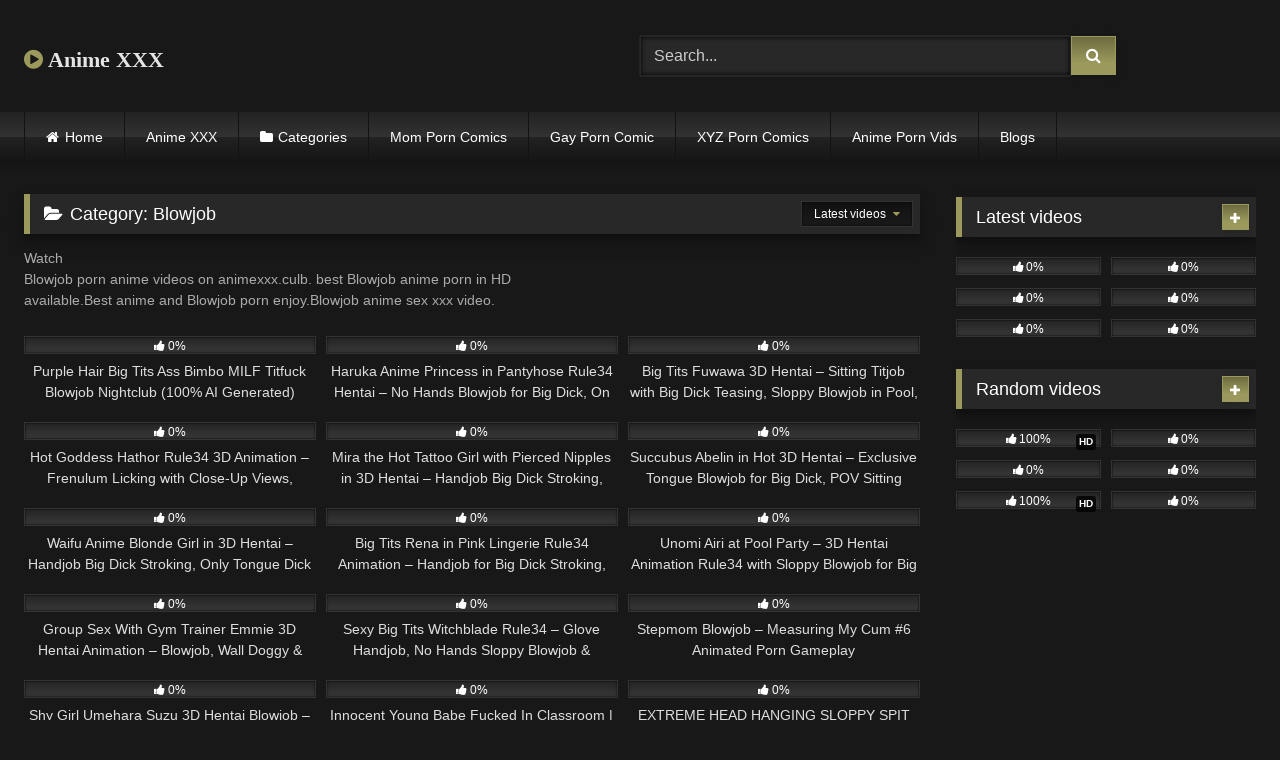

--- FILE ---
content_type: text/html; charset=UTF-8
request_url: https://animexxx.club/category/blowjob/
body_size: 19024
content:
<!DOCTYPE html>


<html lang="en-US">
<head>
<meta charset="UTF-8">
<meta content='width=device-width, initial-scale=1.0, maximum-scale=1.0, user-scalable=0' name='viewport' />
<link rel="profile" href="https://gmpg.org/xfn/11">
<link rel="icon" href="
https://animexxx.club/wp-content/uploads/2021/01/mei-1.jpg">

<!-- Meta social networks -->

<!-- Temp Style -->
<style>
	.post-thumbnail {
		aspect-ratio: 16/9;
	}
	.post-thumbnail video,
	.post-thumbnail img {
		object-fit: fill;
	}

	.video-debounce-bar {
		background: #9B9A5C!important;
	}

			@import url(https://fonts.googleapis.com/css?family=Open+Sans);
			
			button,
		.button,
		input[type="button"],
		input[type="reset"],
		input[type="submit"],
		.label,
		.label:visited,
		.pagination ul li a,
		.widget_categories ul li a,
		.comment-reply-link,
		a.tag-cloud-link,
		.template-actors li a {
			background: -moz-linear-gradient(top, rgba(0,0,0,0.3) 0%, rgba(0,0,0,0) 70%); /* FF3.6-15 */
			background: -webkit-linear-gradient(top, rgba(0,0,0,0.3) 0%,rgba(0,0,0,0) 70%); /* Chrome10-25,Safari5.1-6 */
			background: linear-gradient(to bottom, rgba(0,0,0,0.3) 0%,rgba(0,0,0,0) 70%); /* W3C, IE10+, FF16+, Chrome26+, Opera12+, Safari7+ */
			filter: progid:DXImageTransform.Microsoft.gradient( startColorstr='#a62b2b2b', endColorstr='#00000000',GradientType=0 ); /* IE6-9 */
			-moz-box-shadow: 0 1px 6px 0 rgba(0, 0, 0, 0.12);
			-webkit-box-shadow: 0 1px 6px 0 rgba(0, 0, 0, 0.12);
			-o-box-shadow: 0 1px 6px 0 rgba(0, 0, 0, 0.12);
			box-shadow: 0 1px 6px 0 rgba(0, 0, 0, 0.12);
		}
		input[type="text"],
		input[type="email"],
		input[type="url"],
		input[type="password"],
		input[type="search"],
		input[type="number"],
		input[type="tel"],
		input[type="range"],
		input[type="date"],
		input[type="month"],
		input[type="week"],
		input[type="time"],
		input[type="datetime"],
		input[type="datetime-local"],
		input[type="color"],
		select,
		textarea,
		.wp-editor-container {
			-moz-box-shadow: 0 0 1px rgba(255, 255, 255, 0.3), 0 0 5px black inset;
			-webkit-box-shadow: 0 0 1px rgba(255, 255, 255, 0.3), 0 0 5px black inset;
			-o-box-shadow: 0 0 1px rgba(255, 255, 255, 0.3), 0 0 5px black inset;
			box-shadow: 0 0 1px rgba(255, 255, 255, 0.3), 0 0 5px black inset;
		}
		#site-navigation {
			background: #222222;
			background: -moz-linear-gradient(top, #222222 0%, #333333 50%, #222222 51%, #151515 100%);
			background: -webkit-linear-gradient(top, #222222 0%,#333333 50%,#222222 51%,#151515 100%);
			background: linear-gradient(to bottom, #222222 0%,#333333 50%,#222222 51%,#151515 100%);
			filter: progid:DXImageTransform.Microsoft.gradient( startColorstr='#222222', endColorstr='#151515',GradientType=0 );
			-moz-box-shadow: 0 6px 6px 0 rgba(0, 0, 0, 0.12);
			-webkit-box-shadow: 0 6px 6px 0 rgba(0, 0, 0, 0.12);
			-o-box-shadow: 0 6px 6px 0 rgba(0, 0, 0, 0.12);
			box-shadow: 0 6px 6px 0 rgba(0, 0, 0, 0.12);
		}
		#site-navigation > ul > li:hover > a,
		#site-navigation ul li.current-menu-item a {
			background: -moz-linear-gradient(top, rgba(0,0,0,0.3) 0%, rgba(0,0,0,0) 70%);
			background: -webkit-linear-gradient(top, rgba(0,0,0,0.3) 0%,rgba(0,0,0,0) 70%);
			background: linear-gradient(to bottom, rgba(0,0,0,0.3) 0%,rgba(0,0,0,0) 70%);
			filter: progid:DXImageTransform.Microsoft.gradient( startColorstr='#a62b2b2b', endColorstr='#00000000',GradientType=0 );
			-moz-box-shadow: inset 0px 0px 2px 0px #000000;
			-webkit-box-shadow: inset 0px 0px 2px 0px #000000;
			-o-box-shadow: inset 0px 0px 2px 0px #000000;
			box-shadow: inset 0px 0px 2px 0px #000000;
			filter:progid:DXImageTransform.Microsoft.Shadow(color=#000000, Direction=NaN, Strength=2);
		}
		.rating-bar,
		.categories-list .thumb-block .entry-header,
		.actors-list .thumb-block .entry-header,
		#filters .filters-select,
		#filters .filters-options {
			background: -moz-linear-gradient(top, rgba(0,0,0,0.3) 0%, rgba(0,0,0,0) 70%); /* FF3.6-15 */
			background: -webkit-linear-gradient(top, rgba(0,0,0,0.3) 0%,rgba(0,0,0,0) 70%); /* Chrome10-25,Safari5.1-6 */
			background: linear-gradient(to bottom, rgba(0,0,0,0.3) 0%,rgba(0,0,0,0) 70%); /* W3C, IE10+, FF16+, Chrome26+, Opera12+, Safari7+ */
			-moz-box-shadow: inset 0px 0px 2px 0px #000000;
			-webkit-box-shadow: inset 0px 0px 2px 0px #000000;
			-o-box-shadow: inset 0px 0px 2px 0px #000000;
			box-shadow: inset 0px 0px 2px 0px #000000;
			filter:progid:DXImageTransform.Microsoft.Shadow(color=#000000, Direction=NaN, Strength=2);
		}
		.breadcrumbs-area {
			background: -moz-linear-gradient(top, rgba(0,0,0,0.3) 0%, rgba(0,0,0,0) 70%); /* FF3.6-15 */
			background: -webkit-linear-gradient(top, rgba(0,0,0,0.3) 0%,rgba(0,0,0,0) 70%); /* Chrome10-25,Safari5.1-6 */
			background: linear-gradient(to bottom, rgba(0,0,0,0.3) 0%,rgba(0,0,0,0) 70%); /* W3C, IE10+, FF16+, Chrome26+, Opera12+, Safari7+ */
		}
	
	.site-title a {
		font-family: Open Sans;
		font-size: 22px;
	}
	.site-branding .logo img {
		max-width: 300px;
		max-height: 120px;
		margin-top: 0px;
		margin-left: 0px;
	}
	a,
	.site-title a i,
	.thumb-block:hover .rating-bar i,
	.categories-list .thumb-block:hover .entry-header .cat-title:before,
	.required,
	.like #more:hover i,
	.dislike #less:hover i,
	.top-bar i:hover,
	.main-navigation .menu-item-has-children > a:after,
	.menu-toggle i,
	.main-navigation.toggled li:hover > a,
	.main-navigation.toggled li.focus > a,
	.main-navigation.toggled li.current_page_item > a,
	.main-navigation.toggled li.current-menu-item > a,
	#filters .filters-select:after,
	.morelink i,
	.top-bar .membership a i,
	.thumb-block:hover .photos-count i {
		color: #9B9A5C;
	}
	button,
	.button,
	input[type="button"],
	input[type="reset"],
	input[type="submit"],
	.label,
	.pagination ul li a.current,
	.pagination ul li a:hover,
	body #filters .label.secondary.active,
	.label.secondary:hover,
	.main-navigation li:hover > a,
	.main-navigation li.focus > a,
	.main-navigation li.current_page_item > a,
	.main-navigation li.current-menu-item > a,
	.widget_categories ul li a:hover,
	.comment-reply-link,
	a.tag-cloud-link:hover,
	.template-actors li a:hover {
		border-color: #9B9A5C!important;
		background-color: #9B9A5C!important;
	}
	.rating-bar-meter,
	.vjs-play-progress,
	#filters .filters-options span:hover,
	.bx-wrapper .bx-controls-direction a,
	.top-bar .social-share a:hover,
	.thumb-block:hover span.hd-video,
	.featured-carousel .slide a:hover span.hd-video,
	.appContainer .ctaButton {
		background-color: #9B9A5C!important;
	}
	#video-tabs button.tab-link.active,
	.title-block,
	.widget-title,
	.page-title,
	.page .entry-title,
	.comments-title,
	.comment-reply-title,
	.morelink:hover {
		border-color: #9B9A5C!important;
	}

	/* Small desktops ----------- */
	@media only screen  and (min-width : 64.001em) and (max-width : 84em) {
		#main .thumb-block {
			width: 33.33%!important;
		}
	}

	/* Desktops and laptops ----------- */
	@media only screen  and (min-width : 84.001em) {
		#main .thumb-block {
			width: 33.33%!important;
		}
	}

</style>

<!-- Google Analytics -->
<!-- Global site tag (gtag.js) - Google Analytics -->
<script async src="https://www.googletagmanager.com/gtag/js?id=UA-199295097-11"></script>
<script>
  window.dataLayer = window.dataLayer || [];
  function gtag(){dataLayer.push(arguments);}
  gtag('js', new Date());

  gtag('config', 'UA-199295097-11');
</script>

<!-- Meta Verification -->

<title>Blowjob &#8211; Anime XXX</title>
<meta name='robots' content='max-image-preview:large' />
<link rel="alternate" type="application/rss+xml" title="Anime XXX &raquo; Feed" href="https://animexxx.club/feed/" />
<link rel="alternate" type="application/rss+xml" title="Anime XXX &raquo; Comments Feed" href="https://animexxx.club/comments/feed/" />
<link rel="alternate" type="application/rss+xml" title="Anime XXX &raquo; Blowjob Category Feed" href="https://animexxx.club/category/blowjob/feed/" />
<style id='wp-img-auto-sizes-contain-inline-css' type='text/css'>
img:is([sizes=auto i],[sizes^="auto," i]){contain-intrinsic-size:3000px 1500px}
/*# sourceURL=wp-img-auto-sizes-contain-inline-css */
</style>
<style id='wp-emoji-styles-inline-css' type='text/css'>

	img.wp-smiley, img.emoji {
		display: inline !important;
		border: none !important;
		box-shadow: none !important;
		height: 1em !important;
		width: 1em !important;
		margin: 0 0.07em !important;
		vertical-align: -0.1em !important;
		background: none !important;
		padding: 0 !important;
	}
/*# sourceURL=wp-emoji-styles-inline-css */
</style>
<style id='wp-block-library-inline-css' type='text/css'>
:root{--wp-block-synced-color:#7a00df;--wp-block-synced-color--rgb:122,0,223;--wp-bound-block-color:var(--wp-block-synced-color);--wp-editor-canvas-background:#ddd;--wp-admin-theme-color:#007cba;--wp-admin-theme-color--rgb:0,124,186;--wp-admin-theme-color-darker-10:#006ba1;--wp-admin-theme-color-darker-10--rgb:0,107,160.5;--wp-admin-theme-color-darker-20:#005a87;--wp-admin-theme-color-darker-20--rgb:0,90,135;--wp-admin-border-width-focus:2px}@media (min-resolution:192dpi){:root{--wp-admin-border-width-focus:1.5px}}.wp-element-button{cursor:pointer}:root .has-very-light-gray-background-color{background-color:#eee}:root .has-very-dark-gray-background-color{background-color:#313131}:root .has-very-light-gray-color{color:#eee}:root .has-very-dark-gray-color{color:#313131}:root .has-vivid-green-cyan-to-vivid-cyan-blue-gradient-background{background:linear-gradient(135deg,#00d084,#0693e3)}:root .has-purple-crush-gradient-background{background:linear-gradient(135deg,#34e2e4,#4721fb 50%,#ab1dfe)}:root .has-hazy-dawn-gradient-background{background:linear-gradient(135deg,#faaca8,#dad0ec)}:root .has-subdued-olive-gradient-background{background:linear-gradient(135deg,#fafae1,#67a671)}:root .has-atomic-cream-gradient-background{background:linear-gradient(135deg,#fdd79a,#004a59)}:root .has-nightshade-gradient-background{background:linear-gradient(135deg,#330968,#31cdcf)}:root .has-midnight-gradient-background{background:linear-gradient(135deg,#020381,#2874fc)}:root{--wp--preset--font-size--normal:16px;--wp--preset--font-size--huge:42px}.has-regular-font-size{font-size:1em}.has-larger-font-size{font-size:2.625em}.has-normal-font-size{font-size:var(--wp--preset--font-size--normal)}.has-huge-font-size{font-size:var(--wp--preset--font-size--huge)}.has-text-align-center{text-align:center}.has-text-align-left{text-align:left}.has-text-align-right{text-align:right}.has-fit-text{white-space:nowrap!important}#end-resizable-editor-section{display:none}.aligncenter{clear:both}.items-justified-left{justify-content:flex-start}.items-justified-center{justify-content:center}.items-justified-right{justify-content:flex-end}.items-justified-space-between{justify-content:space-between}.screen-reader-text{border:0;clip-path:inset(50%);height:1px;margin:-1px;overflow:hidden;padding:0;position:absolute;width:1px;word-wrap:normal!important}.screen-reader-text:focus{background-color:#ddd;clip-path:none;color:#444;display:block;font-size:1em;height:auto;left:5px;line-height:normal;padding:15px 23px 14px;text-decoration:none;top:5px;width:auto;z-index:100000}html :where(.has-border-color){border-style:solid}html :where([style*=border-top-color]){border-top-style:solid}html :where([style*=border-right-color]){border-right-style:solid}html :where([style*=border-bottom-color]){border-bottom-style:solid}html :where([style*=border-left-color]){border-left-style:solid}html :where([style*=border-width]){border-style:solid}html :where([style*=border-top-width]){border-top-style:solid}html :where([style*=border-right-width]){border-right-style:solid}html :where([style*=border-bottom-width]){border-bottom-style:solid}html :where([style*=border-left-width]){border-left-style:solid}html :where(img[class*=wp-image-]){height:auto;max-width:100%}:where(figure){margin:0 0 1em}html :where(.is-position-sticky){--wp-admin--admin-bar--position-offset:var(--wp-admin--admin-bar--height,0px)}@media screen and (max-width:600px){html :where(.is-position-sticky){--wp-admin--admin-bar--position-offset:0px}}

/*# sourceURL=wp-block-library-inline-css */
</style><style id='global-styles-inline-css' type='text/css'>
:root{--wp--preset--aspect-ratio--square: 1;--wp--preset--aspect-ratio--4-3: 4/3;--wp--preset--aspect-ratio--3-4: 3/4;--wp--preset--aspect-ratio--3-2: 3/2;--wp--preset--aspect-ratio--2-3: 2/3;--wp--preset--aspect-ratio--16-9: 16/9;--wp--preset--aspect-ratio--9-16: 9/16;--wp--preset--color--black: #000000;--wp--preset--color--cyan-bluish-gray: #abb8c3;--wp--preset--color--white: #ffffff;--wp--preset--color--pale-pink: #f78da7;--wp--preset--color--vivid-red: #cf2e2e;--wp--preset--color--luminous-vivid-orange: #ff6900;--wp--preset--color--luminous-vivid-amber: #fcb900;--wp--preset--color--light-green-cyan: #7bdcb5;--wp--preset--color--vivid-green-cyan: #00d084;--wp--preset--color--pale-cyan-blue: #8ed1fc;--wp--preset--color--vivid-cyan-blue: #0693e3;--wp--preset--color--vivid-purple: #9b51e0;--wp--preset--gradient--vivid-cyan-blue-to-vivid-purple: linear-gradient(135deg,rgb(6,147,227) 0%,rgb(155,81,224) 100%);--wp--preset--gradient--light-green-cyan-to-vivid-green-cyan: linear-gradient(135deg,rgb(122,220,180) 0%,rgb(0,208,130) 100%);--wp--preset--gradient--luminous-vivid-amber-to-luminous-vivid-orange: linear-gradient(135deg,rgb(252,185,0) 0%,rgb(255,105,0) 100%);--wp--preset--gradient--luminous-vivid-orange-to-vivid-red: linear-gradient(135deg,rgb(255,105,0) 0%,rgb(207,46,46) 100%);--wp--preset--gradient--very-light-gray-to-cyan-bluish-gray: linear-gradient(135deg,rgb(238,238,238) 0%,rgb(169,184,195) 100%);--wp--preset--gradient--cool-to-warm-spectrum: linear-gradient(135deg,rgb(74,234,220) 0%,rgb(151,120,209) 20%,rgb(207,42,186) 40%,rgb(238,44,130) 60%,rgb(251,105,98) 80%,rgb(254,248,76) 100%);--wp--preset--gradient--blush-light-purple: linear-gradient(135deg,rgb(255,206,236) 0%,rgb(152,150,240) 100%);--wp--preset--gradient--blush-bordeaux: linear-gradient(135deg,rgb(254,205,165) 0%,rgb(254,45,45) 50%,rgb(107,0,62) 100%);--wp--preset--gradient--luminous-dusk: linear-gradient(135deg,rgb(255,203,112) 0%,rgb(199,81,192) 50%,rgb(65,88,208) 100%);--wp--preset--gradient--pale-ocean: linear-gradient(135deg,rgb(255,245,203) 0%,rgb(182,227,212) 50%,rgb(51,167,181) 100%);--wp--preset--gradient--electric-grass: linear-gradient(135deg,rgb(202,248,128) 0%,rgb(113,206,126) 100%);--wp--preset--gradient--midnight: linear-gradient(135deg,rgb(2,3,129) 0%,rgb(40,116,252) 100%);--wp--preset--font-size--small: 13px;--wp--preset--font-size--medium: 20px;--wp--preset--font-size--large: 36px;--wp--preset--font-size--x-large: 42px;--wp--preset--spacing--20: 0.44rem;--wp--preset--spacing--30: 0.67rem;--wp--preset--spacing--40: 1rem;--wp--preset--spacing--50: 1.5rem;--wp--preset--spacing--60: 2.25rem;--wp--preset--spacing--70: 3.38rem;--wp--preset--spacing--80: 5.06rem;--wp--preset--shadow--natural: 6px 6px 9px rgba(0, 0, 0, 0.2);--wp--preset--shadow--deep: 12px 12px 50px rgba(0, 0, 0, 0.4);--wp--preset--shadow--sharp: 6px 6px 0px rgba(0, 0, 0, 0.2);--wp--preset--shadow--outlined: 6px 6px 0px -3px rgb(255, 255, 255), 6px 6px rgb(0, 0, 0);--wp--preset--shadow--crisp: 6px 6px 0px rgb(0, 0, 0);}:where(.is-layout-flex){gap: 0.5em;}:where(.is-layout-grid){gap: 0.5em;}body .is-layout-flex{display: flex;}.is-layout-flex{flex-wrap: wrap;align-items: center;}.is-layout-flex > :is(*, div){margin: 0;}body .is-layout-grid{display: grid;}.is-layout-grid > :is(*, div){margin: 0;}:where(.wp-block-columns.is-layout-flex){gap: 2em;}:where(.wp-block-columns.is-layout-grid){gap: 2em;}:where(.wp-block-post-template.is-layout-flex){gap: 1.25em;}:where(.wp-block-post-template.is-layout-grid){gap: 1.25em;}.has-black-color{color: var(--wp--preset--color--black) !important;}.has-cyan-bluish-gray-color{color: var(--wp--preset--color--cyan-bluish-gray) !important;}.has-white-color{color: var(--wp--preset--color--white) !important;}.has-pale-pink-color{color: var(--wp--preset--color--pale-pink) !important;}.has-vivid-red-color{color: var(--wp--preset--color--vivid-red) !important;}.has-luminous-vivid-orange-color{color: var(--wp--preset--color--luminous-vivid-orange) !important;}.has-luminous-vivid-amber-color{color: var(--wp--preset--color--luminous-vivid-amber) !important;}.has-light-green-cyan-color{color: var(--wp--preset--color--light-green-cyan) !important;}.has-vivid-green-cyan-color{color: var(--wp--preset--color--vivid-green-cyan) !important;}.has-pale-cyan-blue-color{color: var(--wp--preset--color--pale-cyan-blue) !important;}.has-vivid-cyan-blue-color{color: var(--wp--preset--color--vivid-cyan-blue) !important;}.has-vivid-purple-color{color: var(--wp--preset--color--vivid-purple) !important;}.has-black-background-color{background-color: var(--wp--preset--color--black) !important;}.has-cyan-bluish-gray-background-color{background-color: var(--wp--preset--color--cyan-bluish-gray) !important;}.has-white-background-color{background-color: var(--wp--preset--color--white) !important;}.has-pale-pink-background-color{background-color: var(--wp--preset--color--pale-pink) !important;}.has-vivid-red-background-color{background-color: var(--wp--preset--color--vivid-red) !important;}.has-luminous-vivid-orange-background-color{background-color: var(--wp--preset--color--luminous-vivid-orange) !important;}.has-luminous-vivid-amber-background-color{background-color: var(--wp--preset--color--luminous-vivid-amber) !important;}.has-light-green-cyan-background-color{background-color: var(--wp--preset--color--light-green-cyan) !important;}.has-vivid-green-cyan-background-color{background-color: var(--wp--preset--color--vivid-green-cyan) !important;}.has-pale-cyan-blue-background-color{background-color: var(--wp--preset--color--pale-cyan-blue) !important;}.has-vivid-cyan-blue-background-color{background-color: var(--wp--preset--color--vivid-cyan-blue) !important;}.has-vivid-purple-background-color{background-color: var(--wp--preset--color--vivid-purple) !important;}.has-black-border-color{border-color: var(--wp--preset--color--black) !important;}.has-cyan-bluish-gray-border-color{border-color: var(--wp--preset--color--cyan-bluish-gray) !important;}.has-white-border-color{border-color: var(--wp--preset--color--white) !important;}.has-pale-pink-border-color{border-color: var(--wp--preset--color--pale-pink) !important;}.has-vivid-red-border-color{border-color: var(--wp--preset--color--vivid-red) !important;}.has-luminous-vivid-orange-border-color{border-color: var(--wp--preset--color--luminous-vivid-orange) !important;}.has-luminous-vivid-amber-border-color{border-color: var(--wp--preset--color--luminous-vivid-amber) !important;}.has-light-green-cyan-border-color{border-color: var(--wp--preset--color--light-green-cyan) !important;}.has-vivid-green-cyan-border-color{border-color: var(--wp--preset--color--vivid-green-cyan) !important;}.has-pale-cyan-blue-border-color{border-color: var(--wp--preset--color--pale-cyan-blue) !important;}.has-vivid-cyan-blue-border-color{border-color: var(--wp--preset--color--vivid-cyan-blue) !important;}.has-vivid-purple-border-color{border-color: var(--wp--preset--color--vivid-purple) !important;}.has-vivid-cyan-blue-to-vivid-purple-gradient-background{background: var(--wp--preset--gradient--vivid-cyan-blue-to-vivid-purple) !important;}.has-light-green-cyan-to-vivid-green-cyan-gradient-background{background: var(--wp--preset--gradient--light-green-cyan-to-vivid-green-cyan) !important;}.has-luminous-vivid-amber-to-luminous-vivid-orange-gradient-background{background: var(--wp--preset--gradient--luminous-vivid-amber-to-luminous-vivid-orange) !important;}.has-luminous-vivid-orange-to-vivid-red-gradient-background{background: var(--wp--preset--gradient--luminous-vivid-orange-to-vivid-red) !important;}.has-very-light-gray-to-cyan-bluish-gray-gradient-background{background: var(--wp--preset--gradient--very-light-gray-to-cyan-bluish-gray) !important;}.has-cool-to-warm-spectrum-gradient-background{background: var(--wp--preset--gradient--cool-to-warm-spectrum) !important;}.has-blush-light-purple-gradient-background{background: var(--wp--preset--gradient--blush-light-purple) !important;}.has-blush-bordeaux-gradient-background{background: var(--wp--preset--gradient--blush-bordeaux) !important;}.has-luminous-dusk-gradient-background{background: var(--wp--preset--gradient--luminous-dusk) !important;}.has-pale-ocean-gradient-background{background: var(--wp--preset--gradient--pale-ocean) !important;}.has-electric-grass-gradient-background{background: var(--wp--preset--gradient--electric-grass) !important;}.has-midnight-gradient-background{background: var(--wp--preset--gradient--midnight) !important;}.has-small-font-size{font-size: var(--wp--preset--font-size--small) !important;}.has-medium-font-size{font-size: var(--wp--preset--font-size--medium) !important;}.has-large-font-size{font-size: var(--wp--preset--font-size--large) !important;}.has-x-large-font-size{font-size: var(--wp--preset--font-size--x-large) !important;}
/*# sourceURL=global-styles-inline-css */
</style>

<style id='classic-theme-styles-inline-css' type='text/css'>
/*! This file is auto-generated */
.wp-block-button__link{color:#fff;background-color:#32373c;border-radius:9999px;box-shadow:none;text-decoration:none;padding:calc(.667em + 2px) calc(1.333em + 2px);font-size:1.125em}.wp-block-file__button{background:#32373c;color:#fff;text-decoration:none}
/*# sourceURL=/wp-includes/css/classic-themes.min.css */
</style>
<link rel='stylesheet' id='coderevolution-front-css-css' href='https://animexxx.club/wp-content/plugins/redditomatic-reddit-post-generator/styles/coderevolution-front.css?ver=6.9' type='text/css' media='all' />
<link rel='stylesheet' id='redditomatic-thumbnail-css-css' href='https://animexxx.club/wp-content/plugins/redditomatic-reddit-post-generator/styles/redditomatic-thumbnail.css?ver=6.9' type='text/css' media='all' />
<link rel='stylesheet' id='wpst-font-awesome-css' href='https://animexxx.club/wp-content/themes/retrotube/assets/stylesheets/font-awesome/css/font-awesome.min.css?ver=4.7.0' type='text/css' media='all' />
<link rel='stylesheet' id='wpst-style-css' href='https://animexxx.club/wp-content/themes/retrotube/style.css?ver=1.13.0.1768465441' type='text/css' media='all' />
<script type="text/javascript" src="https://animexxx.club/wp-includes/js/jquery/jquery.min.js?ver=3.7.1" id="jquery-core-js"></script>
<script type="text/javascript" src="https://animexxx.club/wp-includes/js/jquery/jquery-migrate.min.js?ver=3.4.1" id="jquery-migrate-js"></script>
<link rel="https://api.w.org/" href="https://animexxx.club/wp-json/" /><link rel="alternate" title="JSON" type="application/json" href="https://animexxx.club/wp-json/wp/v2/categories/545" /><link rel="EditURI" type="application/rsd+xml" title="RSD" href="https://animexxx.club/xmlrpc.php?rsd" />
<meta name="generator" content="WordPress 6.9" />
<link rel='dns-prefetch' href='https://i0.wp.com/'><link rel='preconnect' href='https://i0.wp.com/' crossorigin><link rel='dns-prefetch' href='https://i1.wp.com/'><link rel='preconnect' href='https://i1.wp.com/' crossorigin><link rel='dns-prefetch' href='https://i2.wp.com/'><link rel='preconnect' href='https://i2.wp.com/' crossorigin><link rel='dns-prefetch' href='https://i3.wp.com/'><link rel='preconnect' href='https://i3.wp.com/' crossorigin></head>  <body class="archive category category-blowjob category-545 wp-embed-responsive wp-theme-retrotube hfeed"> <div id="page"> 	<a class="skip-link screen-reader-text" href="#content">Skip to content</a>  	<header id="masthead" class="site-header" role="banner">  		 		<div class="site-branding row"> 			<div class="logo"> 															<p class="site-title"><a href="https://animexxx.club/" rel="home"> 																								<i class="fa fa-play-circle"></i>								Anime XXX</a></p> 										 							</div> 							<div class="header-search"> 	<form method="get" id="searchform" action="https://animexxx.club/">         					<input class="input-group-field" value="Search..." name="s" id="s" onfocus="if (this.value == 'Search...') {this.value = '';}" onblur="if (this.value == '') {this.value = 'Search...';}" type="text" /> 				 		<input class="button fa-input" type="submit" id="searchsubmit" value="&#xf002;" />         	</form> </div>								</div><!-- .site-branding -->  		<nav id="site-navigation" class="main-navigation" role="navigation"> 			<div id="head-mobile"></div> 			<div class="button-nav"></div> 			<ul id="menu-main-menu" class="row"><li id="menu-item-15" class="home-icon menu-item menu-item-type-custom menu-item-object-custom menu-item-home menu-item-15"><a href="https://animexxx.club">Home</a></li> <li id="menu-item-6366" class="menu-item menu-item-type-custom menu-item-object-custom menu-item-6366"><a href="https://animexxx.club/photos/">Anime XXX</a></li> <li id="menu-item-16" class="cat-icon menu-item menu-item-type-post_type menu-item-object-page menu-item-16"><a href="https://animexxx.club/categories/">Categories</a></li> <li id="menu-item-5010" class="menu-item menu-item-type-custom menu-item-object-custom menu-item-5010"><a href="https://momporncomics.com/">Mom Porn Comics</a></li> <li id="menu-item-5011" class="menu-item menu-item-type-custom menu-item-object-custom menu-item-5011"><a href="https://gayporncomic.com/">Gay Porn Comic</a></li> <li id="menu-item-5012" class="menu-item menu-item-type-custom menu-item-object-custom menu-item-5012"><a href="https://xyzporncomics.com/">XYZ Porn Comics</a></li> <li id="menu-item-5013" class="menu-item menu-item-type-custom menu-item-object-custom menu-item-5013"><a href="https://animepornvids.com/">Anime Porn Vids</a></li> <li id="menu-item-11892" class="menu-item menu-item-type-custom menu-item-object-custom menu-item-11892"><a href="https://animexxx.club/blog/">Blogs</a></li> </ul>		</nav><!-- #site-navigation -->  		<div class="clear"></div>  			</header><!-- #masthead -->  	 	 	<div id="content" class="site-content row"> 	<div id="primary" class="content-area with-sidebar-right"> 		<main id="main" class="site-main with-sidebar-right" role="main"> 					<header class="page-header"> 				<h1 class="widget-title"><i class="fa fa-folder-open"></i>Category: <span>Blowjob</span></h1><div class="archive-description"><p>Watch<br />   Blowjob porn anime videos on animexxx.culb. best Blowjob anime porn in HD<br />   available.Best anime and Blowjob porn enjoy.Blowjob anime sex xxx video.</p> </div>					<div id="filters">         		<div class="filters-select"> 					Latest videos						<div class="filters-options"> 									 					<span><a class="" href="/category/blowjob/?filter=latest">Latest videos</a></span> 											<span><a class="" href="/category/blowjob/?filter=most-viewed">Most viewed videos</a></span>											<span><a class="" href="/category/blowjob/?filter=longest">Longest videos</a></span>			 											<span><a class="" href="/category/blowjob/?filter=popular">Popular videos</a></span>			 					<span><a class="" href="/category/blowjob/?filter=random">Random videos</a></span>	 							</div> 		</div> 	</div> 			</header><!-- .page-header -->  			<div class="videos-list"> 				 <article data-video-id="video_1" data-main-thumb="https://animexxx.club/wp-content/uploads/2026/01/purple-hair-big-tits-ass-bimbo-milf-titfuck-blowjob-nightclub-100-ai-generated.jpg" data-trailer="https://animexxx.club/wp-content/uploads/2026/01/purple-hair-big-tits-ass-bimbo-milf-titfuck-blowjob-nightclub-100-ai-generated.mp4" class="loop-video thumb-block video-preview-item post-42410 post type-post status-publish format-video has-post-thumbnail hentry category-blowjob tag-ass tag-big tag-big-tit tag-big-tits tag-blowjob tag-hair tag-milf tag-nightclub tag-titfuck tag-tits post_format-post-format-video" data-post-id="42410"> 	<a href="https://animexxx.club/purple-hair-big-tits-ass-bimbo-milf-titfuck-blowjob-nightclub-100-ai-generated/" title="Purple Hair Big Tits Ass Bimbo MILF Titfuck Blowjob Nightclub (100% AI Generated)"> 		<div class="post-thumbnail"> 			 			<div class="post-thumbnail-container"><img class="video-main-thumb" width="300" height="168.75" src="https://animexxx.club/wp-content/uploads/2026/01/purple-hair-big-tits-ass-bimbo-milf-titfuck-blowjob-nightclub-100-ai-generated.jpg" alt="Purple Hair Big Tits Ass Bimbo MILF Titfuck Blowjob Nightclub (100% AI Generated)"></div>			<div class="video-overlay"></div>  						<span class="views"><i class="fa fa-eye"></i> 3</span>			<span class="duration"><i class="fa fa-clock-o"></i>11:00</span>		</div>  		<div class="rating-bar"><div class="rating-bar-meter" style="width:0%"></div><i class="fa fa-thumbs-up" aria-hidden="true"></i><span>0%</span></div> 		<header class="entry-header"> 			<span>Purple Hair Big Tits Ass Bimbo MILF Titfuck Blowjob Nightclub (100% AI Generated)</span> 		</header> 	</a> </article>  <article data-video-id="video_2" data-main-thumb="https://animexxx.club/wp-content/uploads/2026/01/haruka-anime-princess-in-pantyhose-rule34-hentai-no-hands-blowjob-for-big-dick-on-top-titjob-stimulation-service-and-handjob-stroking-ending-with-a-massive-cumshot.jpg" data-trailer="https://animexxx.club/wp-content/uploads/2026/01/haruka-anime-princess-in-pantyhose-rule34-hentai-no-hands-blowjob-for-big-dick-on-top-titjob-stimulation-service-and-handjob-stroking-ending-with-a-massive-cumshot.mp4" class="loop-video thumb-block video-preview-item post-41940 post type-post status-publish format-video has-post-thumbnail hentry category-blowjob tag-anime tag-big tag-big-dick tag-blowjob tag-cumshot tag-dick tag-handjob tag-hands tag-hentai tag-massive tag-massive-cumshot tag-pantyhose tag-princess tag-stroking tag-titjob post_format-post-format-video" data-post-id="41940"> 	<a href="https://animexxx.club/haruka-anime-princess-in-pantyhose-rule34-hentai-no-hands-blowjob-for-big-dick-on-top-titjob-stimulation-service-and-handjob-stroking-ending-with-a-massive-cumshot/" title="Haruka Anime Princess in Pantyhose Rule34 Hentai &#8211; No Hands Blowjob for Big Dick, On Top Titjob Stimulation Service, and Handjob Stroking Ending with a Massive Cumshot"> 		<div class="post-thumbnail"> 			 			<div class="post-thumbnail-container"><img class="video-main-thumb" width="300" height="168.75" src="https://animexxx.club/wp-content/uploads/2026/01/haruka-anime-princess-in-pantyhose-rule34-hentai-no-hands-blowjob-for-big-dick-on-top-titjob-stimulation-service-and-handjob-stroking-ending-with-a-massive-cumshot.jpg" alt="Haruka Anime Princess in Pantyhose Rule34 Hentai &#8211; No Hands Blowjob for Big Dick, On Top Titjob Stimulation Service, and Handjob Stroking Ending with a Massive Cumshot"></div>			<div class="video-overlay"></div>  						<span class="views"><i class="fa fa-eye"></i> 0</span>			<span class="duration"><i class="fa fa-clock-o"></i>11:00</span>		</div>  		<div class="rating-bar"><div class="rating-bar-meter" style="width:0%"></div><i class="fa fa-thumbs-up" aria-hidden="true"></i><span>0%</span></div> 		<header class="entry-header"> 			<span>Haruka Anime Princess in Pantyhose Rule34 Hentai &#8211; No Hands Blowjob for Big Dick, On Top Titjob Stimulation Service, and Handjob Stroking Ending with a Massive Cumshot</span> 		</header> 	</a> </article>  <article data-video-id="video_3" data-main-thumb="https://animexxx.club/wp-content/uploads/2025/12/big-tits-fuwawa-3d-hentai-sitting-titjob-with-big-dick-teasing-sloppy-blowjob-in-pool-and-fetish-nylon-footjob-finished-with-massive-cumshot.jpg" data-thumbs="https://thumb-cdn77.xvideos-cdn.com/898b7524-39f6-40e0-bc89-e5c6a3849e8c/3/xv_1_1.jpg,https://thumb-cdn77.xvideos-cdn.com/898b7524-39f6-40e0-bc89-e5c6a3849e8c/3/xv_1_2.jpg,https://thumb-cdn77.xvideos-cdn.com/898b7524-39f6-40e0-bc89-e5c6a3849e8c/3/xv_1_3.jpg,https://thumb-cdn77.xvideos-cdn.com/898b7524-39f6-40e0-bc89-e5c6a3849e8c/3/xv_1_4.jpg,https://thumb-cdn77.xvideos-cdn.com/898b7524-39f6-40e0-bc89-e5c6a3849e8c/3/xv_1_5.jpg,https://thumb-cdn77.xvideos-cdn.com/898b7524-39f6-40e0-bc89-e5c6a3849e8c/3/xv_1_6.jpg,https://thumb-cdn77.xvideos-cdn.com/898b7524-39f6-40e0-bc89-e5c6a3849e8c/3/xv_1_7.jpg,https://thumb-cdn77.xvideos-cdn.com/898b7524-39f6-40e0-bc89-e5c6a3849e8c/3/xv_1_8.jpg,https://thumb-cdn77.xvideos-cdn.com/898b7524-39f6-40e0-bc89-e5c6a3849e8c/3/xv_1_9.jpg,https://thumb-cdn77.xvideos-cdn.com/898b7524-39f6-40e0-bc89-e5c6a3849e8c/3/xv_1_10.jpg,https://thumb-cdn77.xvideos-cdn.com/898b7524-39f6-40e0-bc89-e5c6a3849e8c/3/xv_1_11.jpg,https://thumb-cdn77.xvideos-cdn.com/898b7524-39f6-40e0-bc89-e5c6a3849e8c/3/xv_1_12.jpg,https://thumb-cdn77.xvideos-cdn.com/898b7524-39f6-40e0-bc89-e5c6a3849e8c/3/xv_1_13.jpg,https://thumb-cdn77.xvideos-cdn.com/898b7524-39f6-40e0-bc89-e5c6a3849e8c/3/xv_1_14.jpg,https://thumb-cdn77.xvideos-cdn.com/898b7524-39f6-40e0-bc89-e5c6a3849e8c/3/xv_1_15.jpg,https://thumb-cdn77.xvideos-cdn.com/898b7524-39f6-40e0-bc89-e5c6a3849e8c/3/xv_1_16.jpg" class="loop-video thumb-block video-preview-item post-41474 post type-post status-publish format-video has-post-thumbnail hentry category-blowjob tag-3d tag-big tag-big-dick tag-big-tit tag-big-tits tag-blowjob tag-cumshot tag-dick tag-fetish tag-footjob tag-hentai tag-massive tag-massive-cumshot tag-nylon tag-nylon-footjob tag-pool tag-sitting tag-sloppy tag-sloppy-blowjob tag-teasing tag-titjob tag-tits post_format-post-format-video" data-post-id="41474"> 	<a href="https://animexxx.club/big-tits-fuwawa-3d-hentai-sitting-titjob-with-big-dick-teasing-sloppy-blowjob-in-pool-and-fetish-nylon-footjob-finished-with-massive-cumshot/" title="Big Tits Fuwawa 3D Hentai &#8211; Sitting Titjob with Big Dick Teasing, Sloppy Blowjob in Pool, and Fetish Nylon Footjob Finished with Massive Cumshot"> 		<div class="post-thumbnail"> 			 			<div class="post-thumbnail-container"><img class="video-main-thumb" width="300" height="168.75" src="https://animexxx.club/wp-content/uploads/2025/12/big-tits-fuwawa-3d-hentai-sitting-titjob-with-big-dick-teasing-sloppy-blowjob-in-pool-and-fetish-nylon-footjob-finished-with-massive-cumshot.jpg" alt="Big Tits Fuwawa 3D Hentai &#8211; Sitting Titjob with Big Dick Teasing, Sloppy Blowjob in Pool, and Fetish Nylon Footjob Finished with Massive Cumshot"></div>			<div class="video-overlay"></div>  						<span class="views"><i class="fa fa-eye"></i> 0</span>			<span class="duration"><i class="fa fa-clock-o"></i>11:00</span>		</div>  		<div class="rating-bar"><div class="rating-bar-meter" style="width:0%"></div><i class="fa fa-thumbs-up" aria-hidden="true"></i><span>0%</span></div> 		<header class="entry-header"> 			<span>Big Tits Fuwawa 3D Hentai &#8211; Sitting Titjob with Big Dick Teasing, Sloppy Blowjob in Pool, and Fetish Nylon Footjob Finished with Massive Cumshot</span> 		</header> 	</a> </article>  <article data-video-id="video_4" data-main-thumb="https://animexxx.club/wp-content/uploads/2025/12/hot-goddess-hathor-rule34-3d-animation-frenulum-licking-with-close-up-views-standing-handjob-dick-stroking-and-sloppy-blowjob-on-bed-ending-with-cum-on-face.jpg" data-trailer="https://animexxx.club/wp-content/uploads/2025/12/hot-goddess-hathor-rule34-3d-animation-frenulum-licking-with-close-up-views-standing-handjob-dick-stroking-and-sloppy-blowjob-on-bed-ending-with-cum-on-face.mp4" class="loop-video thumb-block video-preview-item post-40972 post type-post status-publish format-video has-post-thumbnail hentry category-blowjob tag-3d tag-animation tag-bed tag-blowjob tag-cum tag-dick tag-face tag-handjob tag-hot tag-licking tag-sloppy tag-sloppy-blowjob tag-stroking post_format-post-format-video" data-post-id="40972"> 	<a href="https://animexxx.club/hot-goddess-hathor-rule34-3d-animation-frenulum-licking-with-close-up-views-standing-handjob-dick-stroking-and-sloppy-blowjob-on-bed-ending-with-cum-on-face/" title="Hot Goddess Hathor Rule34 3D Animation &#8211; Frenulum Licking with Close-Up Views, Standing Handjob Dick Stroking, and Sloppy Blowjob on Bed Ending with Cum on Face"> 		<div class="post-thumbnail"> 			 			<div class="post-thumbnail-container"><img class="video-main-thumb" width="300" height="168.75" src="https://animexxx.club/wp-content/uploads/2025/12/hot-goddess-hathor-rule34-3d-animation-frenulum-licking-with-close-up-views-standing-handjob-dick-stroking-and-sloppy-blowjob-on-bed-ending-with-cum-on-face.jpg" alt="Hot Goddess Hathor Rule34 3D Animation &#8211; Frenulum Licking with Close-Up Views, Standing Handjob Dick Stroking, and Sloppy Blowjob on Bed Ending with Cum on Face"></div>			<div class="video-overlay"></div>  						<span class="views"><i class="fa fa-eye"></i> 4</span>			<span class="duration"><i class="fa fa-clock-o"></i>11:00</span>		</div>  		<div class="rating-bar"><div class="rating-bar-meter" style="width:0%"></div><i class="fa fa-thumbs-up" aria-hidden="true"></i><span>0%</span></div> 		<header class="entry-header"> 			<span>Hot Goddess Hathor Rule34 3D Animation &#8211; Frenulum Licking with Close-Up Views, Standing Handjob Dick Stroking, and Sloppy Blowjob on Bed Ending with Cum on Face</span> 		</header> 	</a> </article>  <article data-video-id="video_5" data-main-thumb="https://animexxx.club/wp-content/uploads/2025/12/mira-the-hot-tattoo-girl-with-pierced-nipples-in-3d-hentai-handjob-big-dick-stroking-squatting-sloppy-pov-blowjob-glory-hole-cum-in-mouth-with-lots-of-sperm-rule34.jpg" data-trailer="https://animexxx.club/wp-content/uploads/2025/12/mira-the-hot-tattoo-girl-with-pierced-nipples-in-3d-hentai-handjob-big-dick-stroking-squatting-sloppy-pov-blowjob-glory-hole-cum-in-mouth-with-lots-of-sperm-rule34.mp4" class="loop-video thumb-block video-preview-item post-40498 post type-post status-publish format-video has-post-thumbnail hentry category-blowjob tag-3d tag-big tag-big-dick tag-blowjob tag-cum tag-cum-in-mouth tag-dick tag-girl tag-glory tag-glory-hole tag-handjob tag-hentai tag-hole tag-hot tag-mouth tag-nipples tag-pierced tag-pov tag-pov-blowjob tag-sloppy tag-sperm tag-stroking tag-tattoo post_format-post-format-video" data-post-id="40498"> 	<a href="https://animexxx.club/mira-the-hot-tattoo-girl-with-pierced-nipples-in-3d-hentai-handjob-big-dick-stroking-squatting-sloppy-pov-blowjob-glory-hole-cum-in-mouth-with-lots-of-sperm-rule34/" title="Mira the Hot Tattoo Girl with Pierced Nipples in 3D Hentai &#8211; Handjob Big Dick Stroking, Squatting Sloppy POV Blowjob, Glory Hole Cum in Mouth with Lots of Sperm Rule34"> 		<div class="post-thumbnail"> 			 			<div class="post-thumbnail-container"><img class="video-main-thumb" width="300" height="168.75" src="https://animexxx.club/wp-content/uploads/2025/12/mira-the-hot-tattoo-girl-with-pierced-nipples-in-3d-hentai-handjob-big-dick-stroking-squatting-sloppy-pov-blowjob-glory-hole-cum-in-mouth-with-lots-of-sperm-rule34.jpg" alt="Mira the Hot Tattoo Girl with Pierced Nipples in 3D Hentai &#8211; Handjob Big Dick Stroking, Squatting Sloppy POV Blowjob, Glory Hole Cum in Mouth with Lots of Sperm Rule34"></div>			<div class="video-overlay"></div>  						<span class="views"><i class="fa fa-eye"></i> 10</span>			<span class="duration"><i class="fa fa-clock-o"></i>11:00</span>		</div>  		<div class="rating-bar"><div class="rating-bar-meter" style="width:0%"></div><i class="fa fa-thumbs-up" aria-hidden="true"></i><span>0%</span></div> 		<header class="entry-header"> 			<span>Mira the Hot Tattoo Girl with Pierced Nipples in 3D Hentai &#8211; Handjob Big Dick Stroking, Squatting Sloppy POV Blowjob, Glory Hole Cum in Mouth with Lots of Sperm Rule34</span> 		</header> 	</a> </article>  <article data-video-id="video_6" data-main-thumb="https://animexxx.club/wp-content/uploads/2025/11/succubus-abelin-in-hot-3d-hentai-exclusive-tongue-blowjob-for-big-dick-pov-sitting-handjob-service-deepthroat-mouth-fuck-ending-with-cumhot.jpg" data-trailer="https://animexxx.club/wp-content/uploads/2025/11/succubus-abelin-in-hot-3d-hentai-exclusive-tongue-blowjob-for-big-dick-pov-sitting-handjob-service-deepthroat-mouth-fuck-ending-with-cumhot.mp4" class="loop-video thumb-block video-preview-item post-39993 post type-post status-publish format-video has-post-thumbnail hentry category-blowjob tag-3d tag-big tag-big-dick tag-blowjob tag-deepthroat tag-dick tag-fuck tag-handjob tag-hentai tag-hot tag-mouth tag-mouth-fuck tag-pov tag-sitting tag-tongue post_format-post-format-video" data-post-id="39993"> 	<a href="https://animexxx.club/succubus-abelin-in-hot-3d-hentai-exclusive-tongue-blowjob-for-big-dick-pov-sitting-handjob-service-deepthroat-mouth-fuck-ending-with-cumhot/" title="Succubus Abelin in Hot 3D Hentai &#8211; Exclusive Tongue Blowjob for Big Dick, POV Sitting Handjob Service, Deepthroat Mouth Fuck Ending with Cumhot"> 		<div class="post-thumbnail"> 			 			<div class="post-thumbnail-container"><img class="video-main-thumb" width="300" height="168.75" src="https://animexxx.club/wp-content/uploads/2025/11/succubus-abelin-in-hot-3d-hentai-exclusive-tongue-blowjob-for-big-dick-pov-sitting-handjob-service-deepthroat-mouth-fuck-ending-with-cumhot.jpg" alt="Succubus Abelin in Hot 3D Hentai &#8211; Exclusive Tongue Blowjob for Big Dick, POV Sitting Handjob Service, Deepthroat Mouth Fuck Ending with Cumhot"></div>			<div class="video-overlay"></div>  						<span class="views"><i class="fa fa-eye"></i> 2</span>			<span class="duration"><i class="fa fa-clock-o"></i>11:00</span>		</div>  		<div class="rating-bar"><div class="rating-bar-meter" style="width:0%"></div><i class="fa fa-thumbs-up" aria-hidden="true"></i><span>0%</span></div> 		<header class="entry-header"> 			<span>Succubus Abelin in Hot 3D Hentai &#8211; Exclusive Tongue Blowjob for Big Dick, POV Sitting Handjob Service, Deepthroat Mouth Fuck Ending with Cumhot</span> 		</header> 	</a> </article>  <article data-video-id="video_7" data-main-thumb="https://animexxx.club/wp-content/uploads/2025/11/d4238de8ef4bc8e91a12ee75e3c05077.13.jpg" data-trailer="https://animexxx.club/wp-content/uploads/2025/11/waifu-anime-blonde-girl-in-3d-hentai-handjob-big-dick-stroking-only-tongue-dick-glans-blowjob-and-titjob-teasing-with-massive-cumshot-hentai.mp4" class="loop-video thumb-block video-preview-item post-39487 post type-post status-publish format-video has-post-thumbnail hentry category-blowjob tag-3d tag-anime tag-big tag-big-dick tag-blonde tag-blowjob tag-cumshot tag-dick tag-girl tag-handjob tag-hentai tag-hot-hentai tag-massive tag-massive-cumshot tag-stroking tag-teasing tag-titjob tag-tongue post_format-post-format-video" data-post-id="39487"> 	<a href="https://animexxx.club/waifu-anime-blonde-girl-in-3d-hentai-handjob-big-dick-stroking-only-tongue-dick-glans-blowjob-and-titjob-teasing-with-massive-cumshot-hentai/" title="Waifu Anime Blonde Girl in 3D Hentai &#8211; Handjob Big Dick Stroking, Only Tongue Dick Glans Blowjob, and Titjob Teasing with Massive Cumshot Hentai"> 		<div class="post-thumbnail"> 			 			<div class="post-thumbnail-container"><img class="video-main-thumb" width="300" height="168.75" src="https://animexxx.club/wp-content/uploads/2025/11/d4238de8ef4bc8e91a12ee75e3c05077.13.jpg" alt="Waifu Anime Blonde Girl in 3D Hentai &#8211; Handjob Big Dick Stroking, Only Tongue Dick Glans Blowjob, and Titjob Teasing with Massive Cumshot Hentai"></div>			<div class="video-overlay"></div>  						<span class="views"><i class="fa fa-eye"></i> 6</span>			<span class="duration"><i class="fa fa-clock-o"></i>11:00</span>		</div>  		<div class="rating-bar"><div class="rating-bar-meter" style="width:0%"></div><i class="fa fa-thumbs-up" aria-hidden="true"></i><span>0%</span></div> 		<header class="entry-header"> 			<span>Waifu Anime Blonde Girl in 3D Hentai &#8211; Handjob Big Dick Stroking, Only Tongue Dick Glans Blowjob, and Titjob Teasing with Massive Cumshot Hentai</span> 		</header> 	</a> </article>  <article data-video-id="video_8" data-main-thumb="https://animexxx.club/wp-content/uploads/2025/11/d9c7c968608bbf025adb7146dff1412b.24.jpg" data-trailer="https://animexxx.club/wp-content/uploads/2025/11/big-tits-rena-in-pink-lingerie-rule34-animation-handjob-for-big-dick-stroking-gloryhole-mouth-fuck-with-close-up-views-and-sitting-blowjob-with-cumshot.mp4" class="loop-video thumb-block video-preview-item post-38900 post type-post status-publish format-video has-post-thumbnail hentry category-blowjob tag-animation tag-big tag-big-dick tag-big-tit tag-big-tits tag-blowjob tag-cumshot tag-dick tag-fuck tag-gloryhole tag-handjob tag-lingerie tag-mouth tag-mouth-fuck tag-sitting tag-stroking tag-tits post_format-post-format-video actors-pink" data-post-id="38900"> 	<a href="https://animexxx.club/big-tits-rena-in-pink-lingerie-rule34-animation-handjob-for-big-dick-stroking-gloryhole-mouth-fuck-with-close-up-views-and-sitting-blowjob-with-cumshot/" title="Big Tits Rena in Pink Lingerie Rule34 Animation &#8211; Handjob for Big Dick Stroking, Gloryhole Mouth Fuck with Close-Up Views, and Sitting Blowjob with Cumshot"> 		<div class="post-thumbnail"> 			 			<div class="post-thumbnail-container"><img class="video-main-thumb" width="300" height="168.75" src="https://animexxx.club/wp-content/uploads/2025/11/d9c7c968608bbf025adb7146dff1412b.24.jpg" alt="Big Tits Rena in Pink Lingerie Rule34 Animation &#8211; Handjob for Big Dick Stroking, Gloryhole Mouth Fuck with Close-Up Views, and Sitting Blowjob with Cumshot"></div>			<div class="video-overlay"></div>  						<span class="views"><i class="fa fa-eye"></i> 4</span>			<span class="duration"><i class="fa fa-clock-o"></i>11:00</span>		</div>  		<div class="rating-bar"><div class="rating-bar-meter" style="width:0%"></div><i class="fa fa-thumbs-up" aria-hidden="true"></i><span>0%</span></div> 		<header class="entry-header"> 			<span>Big Tits Rena in Pink Lingerie Rule34 Animation &#8211; Handjob for Big Dick Stroking, Gloryhole Mouth Fuck with Close-Up Views, and Sitting Blowjob with Cumshot</span> 		</header> 	</a> </article>  <article data-video-id="video_9" data-main-thumb="https://animexxx.club/wp-content/uploads/2025/10/e19b0b7520ea9edf968b1e880166c2a6.1.jpg" data-trailer="https://animexxx.club/wp-content/uploads/2025/10/unomi-airi-at-pool-party-3d-hentai-animation-rule34-with-sloppy-blowjob-for-big-dick.mp4" class="loop-video thumb-block video-preview-item post-38392 post type-post status-publish format-video has-post-thumbnail hentry category-blowjob tag-3d tag-animation tag-big tag-big-dick tag-blowjob tag-dick tag-hentai tag-party tag-pool tag-sloppy tag-sloppy-blowjob post_format-post-format-video" data-post-id="38392"> 	<a href="https://animexxx.club/unomi-airi-at-pool-party-3d-hentai-animation-rule34-with-sloppy-blowjob-for-big-dick/" title="Unomi Airi at Pool Party – 3D Hentai Animation Rule34 with Sloppy Blowjob for Big Dick"> 		<div class="post-thumbnail"> 			 			<div class="post-thumbnail-container"><img class="video-main-thumb" width="300" height="168.75" src="https://animexxx.club/wp-content/uploads/2025/10/e19b0b7520ea9edf968b1e880166c2a6.1.jpg" alt="Unomi Airi at Pool Party – 3D Hentai Animation Rule34 with Sloppy Blowjob for Big Dick"></div>			<div class="video-overlay"></div>  						<span class="views"><i class="fa fa-eye"></i> 5</span>			<span class="duration"><i class="fa fa-clock-o"></i>11:00</span>		</div>  		<div class="rating-bar"><div class="rating-bar-meter" style="width:0%"></div><i class="fa fa-thumbs-up" aria-hidden="true"></i><span>0%</span></div> 		<header class="entry-header"> 			<span>Unomi Airi at Pool Party – 3D Hentai Animation Rule34 with Sloppy Blowjob for Big Dick</span> 		</header> 	</a> </article>  <article data-video-id="video_10" data-main-thumb="https://animexxx.club/wp-content/uploads/2025/10/18d193cf89a612a45147893ac5af5a28.1.jpg" data-trailer="https://animexxx.club/wp-content/uploads/2025/10/group-sex-with-gym-trainer-emmie-3d-hentai-animation-blowjob-wall-doggy-reverse-cowgirl-dp-with-massive-sperm-loadout.mp4" class="loop-video thumb-block video-preview-item post-37726 post type-post status-publish format-video has-post-thumbnail hentry category-blowjob tag-3d tag-animation tag-blowjob tag-cowgirl tag-doggy tag-dp tag-group tag-group-sex tag-gym tag-hentai tag-massive tag-reverse tag-reverse-cowgirl tag-sex tag-sperm post_format-post-format-video" data-post-id="37726"> 	<a href="https://animexxx.club/group-sex-with-gym-trainer-emmie-3d-hentai-animation-blowjob-wall-doggy-reverse-cowgirl-dp-with-massive-sperm-loadout/" title="Group Sex With Gym Trainer Emmie 3D Hentai Animation – Blowjob, Wall Doggy &amp; Reverse Cowgirl DP With Massive Sperm Loadout"> 		<div class="post-thumbnail"> 			 			<div class="post-thumbnail-container"><img class="video-main-thumb" width="300" height="168.75" src="https://animexxx.club/wp-content/uploads/2025/10/18d193cf89a612a45147893ac5af5a28.1.jpg" alt="Group Sex With Gym Trainer Emmie 3D Hentai Animation – Blowjob, Wall Doggy &amp; Reverse Cowgirl DP With Massive Sperm Loadout"></div>			<div class="video-overlay"></div>  						<span class="views"><i class="fa fa-eye"></i> 4</span>			<span class="duration"><i class="fa fa-clock-o"></i>11:00</span>		</div>  		<div class="rating-bar"><div class="rating-bar-meter" style="width:0%"></div><i class="fa fa-thumbs-up" aria-hidden="true"></i><span>0%</span></div> 		<header class="entry-header"> 			<span>Group Sex With Gym Trainer Emmie 3D Hentai Animation – Blowjob, Wall Doggy &amp; Reverse Cowgirl DP With Massive Sperm Loadout</span> 		</header> 	</a> </article>  <article data-video-id="video_11" data-main-thumb="https://animexxx.club/wp-content/uploads/2025/10/8d8df59625c42189a66a9e35effa6ae8.1.jpg" data-trailer="https://animexxx.club/wp-content/uploads/2025/10/sexy-big-tits-witchblade-rule34-glove-handjob-no-hands-sloppy-blowjob-deepthroat-facial-a-lot-of-sperm.mp4" class="loop-video thumb-block video-preview-item post-37211 post type-post status-publish format-video has-post-thumbnail hentry category-blowjob tag-big tag-big-tit tag-big-tits tag-blowjob tag-deepthroat tag-facial tag-handjob tag-hands tag-sexy tag-sloppy tag-sloppy-blowjob tag-sperm tag-tits post_format-post-format-video" data-post-id="37211"> 	<a href="https://animexxx.club/sexy-big-tits-witchblade-rule34-glove-handjob-no-hands-sloppy-blowjob-deepthroat-facial-a-lot-of-sperm/" title="Sexy Big Tits Witchblade Rule34 – Glove Handjob, No Hands Sloppy Blowjob &amp; Deepthroat Facial A Lot Of Sperm"> 		<div class="post-thumbnail"> 			 			<div class="post-thumbnail-container"><img class="video-main-thumb" width="300" height="168.75" src="https://animexxx.club/wp-content/uploads/2025/10/8d8df59625c42189a66a9e35effa6ae8.1.jpg" alt="Sexy Big Tits Witchblade Rule34 – Glove Handjob, No Hands Sloppy Blowjob &amp; Deepthroat Facial A Lot Of Sperm"></div>			<div class="video-overlay"></div>  						<span class="views"><i class="fa fa-eye"></i> 5</span>			<span class="duration"><i class="fa fa-clock-o"></i>11:00</span>		</div>  		<div class="rating-bar"><div class="rating-bar-meter" style="width:0%"></div><i class="fa fa-thumbs-up" aria-hidden="true"></i><span>0%</span></div> 		<header class="entry-header"> 			<span>Sexy Big Tits Witchblade Rule34 – Glove Handjob, No Hands Sloppy Blowjob &amp; Deepthroat Facial A Lot Of Sperm</span> 		</header> 	</a> </article>  <article data-video-id="video_12" data-main-thumb="https://animexxx.club/wp-content/uploads/2025/09/e5440fdd557f77f50bd40eafb69a19e2.1.jpg" data-trailer="https://animexxx.club/wp-content/uploads/2025/09/stepmom-blowjob-measuring-my-cum-6-animated-porn-gameplay.mp4" class="loop-video thumb-block video-preview-item post-36623 post type-post status-publish format-video has-post-thumbnail hentry category-blowjob tag-animated tag-animated-porn tag-blowjob tag-cum tag-porn tag-stepmom post_format-post-format-video" data-post-id="36623"> 	<a href="https://animexxx.club/stepmom-blowjob-measuring-my-cum-6-animated-porn-gameplay/" title="Stepmom Blowjob &#8211; Measuring My Cum #6 Animated Porn Gameplay"> 		<div class="post-thumbnail"> 			 			<div class="post-thumbnail-container"><img class="video-main-thumb" width="300" height="168.75" src="https://animexxx.club/wp-content/uploads/2025/09/e5440fdd557f77f50bd40eafb69a19e2.1.jpg" alt="Stepmom Blowjob &#8211; Measuring My Cum #6 Animated Porn Gameplay"></div>			<div class="video-overlay"></div>  						<span class="views"><i class="fa fa-eye"></i> 8</span>			<span class="duration"><i class="fa fa-clock-o"></i>28:00</span>		</div>  		<div class="rating-bar"><div class="rating-bar-meter" style="width:0%"></div><i class="fa fa-thumbs-up" aria-hidden="true"></i><span>0%</span></div> 		<header class="entry-header"> 			<span>Stepmom Blowjob &#8211; Measuring My Cum #6 Animated Porn Gameplay</span> 		</header> 	</a> </article>  <article data-video-id="video_13" data-main-thumb="https://animexxx.club/wp-content/uploads/2025/09/63c9c0075f09aa650ef155a1aadbe0b5.1.jpg" data-trailer="https://animexxx.club/wp-content/uploads/2025/09/shy-girl-umehara-suzu-3d-hentai-blowjob-pov-titfuck-deepthroat-facial-cum.mp4" class="loop-video thumb-block video-preview-item post-36036 post type-post status-publish format-video has-post-thumbnail hentry category-blowjob tag-3d tag-blowjob tag-cum tag-deepthroat tag-facial tag-girl tag-hentai tag-pov tag-shy tag-titfuck post_format-post-format-video" data-post-id="36036"> 	<a href="https://animexxx.club/shy-girl-umehara-suzu-3d-hentai-blowjob-pov-titfuck-deepthroat-facial-cum/" title="Shy Girl Umehara Suzu 3D Hentai Blowjob – POV Titfuck &amp; Deepthroat Facial Cum"> 		<div class="post-thumbnail"> 			 			<div class="post-thumbnail-container"><img class="video-main-thumb" width="300" height="168.75" src="https://animexxx.club/wp-content/uploads/2025/09/63c9c0075f09aa650ef155a1aadbe0b5.1.jpg" alt="Shy Girl Umehara Suzu 3D Hentai Blowjob – POV Titfuck &amp; Deepthroat Facial Cum"></div>			<div class="video-overlay"></div>  						<span class="views"><i class="fa fa-eye"></i> 15</span>			<span class="duration"><i class="fa fa-clock-o"></i>10:00</span>		</div>  		<div class="rating-bar"><div class="rating-bar-meter" style="width:0%"></div><i class="fa fa-thumbs-up" aria-hidden="true"></i><span>0%</span></div> 		<header class="entry-header"> 			<span>Shy Girl Umehara Suzu 3D Hentai Blowjob – POV Titfuck &amp; Deepthroat Facial Cum</span> 		</header> 	</a> </article>  <article data-video-id="video_14" data-main-thumb="https://animexxx.club/wp-content/uploads/2025/08/4b79dd10bdb84aba02c7f6ece52a5893.30.jpg" data-trailer="https://animexxx.club/wp-content/uploads/2025/08/innocent-young-babe-fucked-in-classroom-freshwomen-3d-animated-porn-game-part-9.mp4" class="loop-video thumb-block video-preview-item post-35500 post type-post status-publish format-video has-post-thumbnail hentry category-blowjob tag-3d tag-animated tag-animated-porn tag-babe tag-classroom tag-fucked tag-game tag-innocent tag-porn tag-young post_format-post-format-video" data-post-id="35500"> 	<a href="https://animexxx.club/innocent-young-babe-fucked-in-classroom-freshwomen-3d-animated-porn-game-part-9/" title="Innocent Young Babe Fucked In Classroom | FreshWomen | 3D Animated Porn Game | Part #9"> 		<div class="post-thumbnail"> 			 			<div class="post-thumbnail-container"><img class="video-main-thumb" width="300" height="168.75" src="https://animexxx.club/wp-content/uploads/2025/08/4b79dd10bdb84aba02c7f6ece52a5893.30.jpg" alt="Innocent Young Babe Fucked In Classroom | FreshWomen | 3D Animated Porn Game | Part #9"></div>			<div class="video-overlay"></div>  						<span class="views"><i class="fa fa-eye"></i> 13</span>			<span class="duration"><i class="fa fa-clock-o"></i>18:00</span>		</div>  		<div class="rating-bar"><div class="rating-bar-meter" style="width:0%"></div><i class="fa fa-thumbs-up" aria-hidden="true"></i><span>0%</span></div> 		<header class="entry-header"> 			<span>Innocent Young Babe Fucked In Classroom | FreshWomen | 3D Animated Porn Game | Part #9</span> 		</header> 	</a> </article>  <article data-video-id="video_15" data-main-thumb="https://animexxx.club/wp-content/uploads/2025/08/2df3958689fa0a728a645b3a19552d45.14.jpg" data-trailer="https://animexxx.club/wp-content/uploads/2025/08/extreme-head-hanging-sloppy-spit-covered-facefuck-for-anime-babe.mp4" class="loop-video thumb-block video-preview-item post-34837 post type-post status-publish format-video has-post-thumbnail hentry category-blowjob tag-anime tag-babe tag-extreme tag-facefuck tag-head tag-sloppy tag-spit post_format-post-format-video" data-post-id="34837"> 	<a href="https://animexxx.club/extreme-head-hanging-sloppy-spit-covered-facefuck-for-anime-babe/" title="EXTREME HEAD HANGING SLOPPY SPIT COVERED FACEFUCK FOR ANIME BABE"> 		<div class="post-thumbnail"> 			 			<div class="post-thumbnail-container"><img class="video-main-thumb" width="300" height="168.75" src="https://animexxx.club/wp-content/uploads/2025/08/2df3958689fa0a728a645b3a19552d45.14.jpg" alt="EXTREME HEAD HANGING SLOPPY SPIT COVERED FACEFUCK FOR ANIME BABE"></div>			<div class="video-overlay"></div>  						<span class="views"><i class="fa fa-eye"></i> 3</span>			<span class="duration"><i class="fa fa-clock-o"></i>07:00</span>		</div>  		<div class="rating-bar"><div class="rating-bar-meter" style="width:0%"></div><i class="fa fa-thumbs-up" aria-hidden="true"></i><span>0%</span></div> 		<header class="entry-header"> 			<span>EXTREME HEAD HANGING SLOPPY SPIT COVERED FACEFUCK FOR ANIME BABE</span> 		</header> 	</a> </article>  <article data-video-id="video_16" data-main-thumb="https://animexxx.club/wp-content/uploads/2025/08/1d7da9103a956f74b7f91affcd79d879.22.jpg" data-trailer="https://animexxx.club/wp-content/uploads/2025/08/ep1-lust-sisters.mp4" class="loop-video thumb-block video-preview-item post-34285 post type-post status-publish format-video has-post-thumbnail hentry category-blowjob tag-sisters post_format-post-format-video" data-post-id="34285"> 	<a href="https://animexxx.club/ep1-lust-sisters/" title="EP1: Lust Sisters"> 		<div class="post-thumbnail"> 			 			<div class="post-thumbnail-container"><img class="video-main-thumb" width="300" height="168.75" src="https://animexxx.club/wp-content/uploads/2025/08/1d7da9103a956f74b7f91affcd79d879.22.jpg" alt="EP1: Lust Sisters"></div>			<div class="video-overlay"></div>  						<span class="views"><i class="fa fa-eye"></i> 8</span>			<span class="duration"><i class="fa fa-clock-o"></i>34:00</span>		</div>  		<div class="rating-bar"><div class="rating-bar-meter" style="width:0%"></div><i class="fa fa-thumbs-up" aria-hidden="true"></i><span>0%</span></div> 		<header class="entry-header"> 			<span>EP1: Lust Sisters</span> 		</header> 	</a> </article>  <article data-video-id="video_17" data-main-thumb="https://animexxx.club/wp-content/uploads/2025/07/pov-blowjob-doggystyle-anime-hentai-kawaii-girl-kamuo.jpg" data-trailer="https://animexxx.club/wp-content/uploads/2025/07/pov-blowjob-doggystyle-anime-hentai-kawaii-girl-kamuo.mp4" class="loop-video thumb-block video-preview-item post-33809 post type-post status-publish format-video has-post-thumbnail hentry category-blowjob tag-anime tag-anime-hentai tag-blowjob tag-doggystyle tag-girl tag-hentai tag-pov tag-pov-blowjob post_format-post-format-video" data-post-id="33809"> 	<a href="https://animexxx.club/pov-blowjob-doggystyle-anime-hentai-kawaii-girl-kamuo/" title="POV Blowjob &amp; Doggystyle Anime Hentai Kawaii Girl &#8211; Kamuo"> 		<div class="post-thumbnail"> 			 			<div class="post-thumbnail-container"><img class="video-main-thumb" width="300" height="168.75" src="https://animexxx.club/wp-content/uploads/2025/07/pov-blowjob-doggystyle-anime-hentai-kawaii-girl-kamuo.jpg" alt="POV Blowjob &amp; Doggystyle Anime Hentai Kawaii Girl &#8211; Kamuo"></div>			<div class="video-overlay"></div>  						<span class="views"><i class="fa fa-eye"></i> 7</span>			<span class="duration"><i class="fa fa-clock-o"></i>01:21</span>		</div>  		<div class="rating-bar"><div class="rating-bar-meter" style="width:0%"></div><i class="fa fa-thumbs-up" aria-hidden="true"></i><span>0%</span></div> 		<header class="entry-header"> 			<span>POV Blowjob &amp; Doggystyle Anime Hentai Kawaii Girl &#8211; Kamuo</span> 		</header> 	</a> </article>  <article data-video-id="video_18" data-main-thumb="https://animexxx.club/wp-content/uploads/2025/07/w-i-t-c-h-blowjob-compilation-cartoonvalley.jpg" data-trailer="https://animexxx.club/wp-content/uploads/2025/07/w-i-t-c-h-blowjob-compilation-cartoonvalley.mp4" class="loop-video thumb-block video-preview-item post-33209 post type-post status-publish format-video has-post-thumbnail hentry category-blowjob tag-blowjob tag-blowjob-compilation tag-compilation post_format-post-format-video" data-post-id="33209"> 	<a href="https://animexxx.club/w-i-t-c-h-blowjob-compilation-cartoonvalley/" title="W.I.T.C.H. Blowjob Compilation [Cartoonvalley]"> 		<div class="post-thumbnail"> 			 			<div class="post-thumbnail-container"><img class="video-main-thumb" width="300" height="168.75" src="https://animexxx.club/wp-content/uploads/2025/07/w-i-t-c-h-blowjob-compilation-cartoonvalley.jpg" alt="W.I.T.C.H. Blowjob Compilation [Cartoonvalley]"></div>			<div class="video-overlay"></div>  						<span class="views"><i class="fa fa-eye"></i> 3</span>			<span class="duration"><i class="fa fa-clock-o"></i>08:00</span>		</div>  		<div class="rating-bar"><div class="rating-bar-meter" style="width:0%"></div><i class="fa fa-thumbs-up" aria-hidden="true"></i><span>0%</span></div> 		<header class="entry-header"> 			<span>W.I.T.C.H. Blowjob Compilation [Cartoonvalley]</span> 		</header> 	</a> </article>  <article data-video-id="video_19" data-main-thumb="https://animexxx.club/wp-content/uploads/2025/07/cheated-on-my-husband-and-fucked-boss-in-the-hotel-room.jpg" data-trailer="https://animexxx.club/wp-content/uploads/2025/07/cheated-on-my-husband-and-fucked-boss-in-the-hotel-room.mp4" class="loop-video thumb-block video-preview-item post-32517 post type-post status-publish format-video has-post-thumbnail hentry category-blowjob tag-boss tag-fucked tag-hotel tag-husband tag-room post_format-post-format-video" data-post-id="32517"> 	<a href="https://animexxx.club/cheated-on-my-husband-and-fucked-boss-in-the-hotel-room/" title="Cheated On My Husband And Fucked Boss In The Hotel Room"> 		<div class="post-thumbnail"> 			 			<div class="post-thumbnail-container"><img class="video-main-thumb" width="300" height="168.75" src="https://animexxx.club/wp-content/uploads/2025/07/cheated-on-my-husband-and-fucked-boss-in-the-hotel-room.jpg" alt="Cheated On My Husband And Fucked Boss In The Hotel Room"></div>			<div class="video-overlay"></div>  						<span class="views"><i class="fa fa-eye"></i> 19</span>			<span class="duration"><i class="fa fa-clock-o"></i>10:00</span>		</div>  		<div class="rating-bar"><div class="rating-bar-meter" style="width:0%"></div><i class="fa fa-thumbs-up" aria-hidden="true"></i><span>0%</span></div> 		<header class="entry-header"> 			<span>Cheated On My Husband And Fucked Boss In The Hotel Room</span> 		</header> 	</a> </article>  <article data-video-id="video_20" data-main-thumb="https://animexxx.club/wp-content/uploads/2025/06/miu-iruma-danganronpa-koikatsu-party.jpg" data-trailer="https://animexxx.club/wp-content/uploads/2025/06/miu-iruma-danganronpa-koikatsu-party.mp4" class="loop-video thumb-block video-preview-item post-31868 post type-post status-publish format-video has-post-thumbnail hentry category-blowjob tag-party post_format-post-format-video" data-post-id="31868"> 	<a href="https://animexxx.club/miu-iruma-danganronpa-koikatsu-party/" title="Miu Iruma | Danganronpa | Koikatsu Party"> 		<div class="post-thumbnail"> 			 			<div class="post-thumbnail-container"><img class="video-main-thumb" width="300" height="168.75" src="https://animexxx.club/wp-content/uploads/2025/06/miu-iruma-danganronpa-koikatsu-party.jpg" alt="Miu Iruma | Danganronpa | Koikatsu Party"></div>			<div class="video-overlay"></div>  						<span class="views"><i class="fa fa-eye"></i> 7</span>			<span class="duration"><i class="fa fa-clock-o"></i>12:00</span>		</div>  		<div class="rating-bar"><div class="rating-bar-meter" style="width:0%"></div><i class="fa fa-thumbs-up" aria-hidden="true"></i><span>0%</span></div> 		<header class="entry-header"> 			<span>Miu Iruma | Danganronpa | Koikatsu Party</span> 		</header> 	</a> </article> 			</div> 			<div class="pagination"><ul><li><a class="current">1</a></li><li><a href="https://animexxx.club/category/blowjob/page/2/" class="inactive">2</a></li><li><a href="https://animexxx.club/category/blowjob/page/3/" class="inactive">3</a></li><li><a href="https://animexxx.club/category/blowjob/page/4/" class="inactive">4</a></li><li><a href="https://animexxx.club/category/blowjob/page/5/" class="inactive">5</a></li><li><a href="https://animexxx.club/category/blowjob/page/6/" class="inactive">6</a></li></ul></div>		 				</main><!-- #main --> 	</div><!-- #primary -->  	<aside id="sidebar" class="widget-area with-sidebar-right" role="complementary"> 					<div class="happy-sidebar"> 				<script type="text/javascript">
  atOptions = {
  	'key' : '2a8d1f4c8fe053eb3284c4a4eca433d1',
  	'format' : 'iframe',
  	'height' : 250,
  	'width' : 300,
  	'params' : {}
  };
</script>  <script    type="text/javascript"    src="//proclaimsaneconviction.com/2a8d1f4c8fe053eb3284c4a4eca433d1/invoke.js"  ></script>			</div> 				<section id="widget_videos_block-4" class="widget widget_videos_block"><h2 class="widget-title">Latest videos</h2>				<a class="more-videos label" href="https://animexxx.club/?filter=latest												"><i class="fa fa-plus"></i> <span>More videos</span></a> 	<div class="videos-list"> 			 <article data-video-id="video_21" data-main-thumb="https://animexxx.club/wp-content/uploads/2026/01/random-ai-wedgie-babes.jpg" data-thumbs="https://thumb-cdn77.xvideos-cdn.com/a275a0be-77b0-4482-b867-cf9fca37a9a3/3/xv_1_1.jpg,https://thumb-cdn77.xvideos-cdn.com/a275a0be-77b0-4482-b867-cf9fca37a9a3/3/xv_1_2.jpg,https://thumb-cdn77.xvideos-cdn.com/a275a0be-77b0-4482-b867-cf9fca37a9a3/3/xv_1_3.jpg,https://thumb-cdn77.xvideos-cdn.com/a275a0be-77b0-4482-b867-cf9fca37a9a3/3/xv_1_4.jpg,https://thumb-cdn77.xvideos-cdn.com/a275a0be-77b0-4482-b867-cf9fca37a9a3/3/xv_1_5.jpg,https://thumb-cdn77.xvideos-cdn.com/a275a0be-77b0-4482-b867-cf9fca37a9a3/3/xv_1_6.jpg,https://thumb-cdn77.xvideos-cdn.com/a275a0be-77b0-4482-b867-cf9fca37a9a3/3/xv_1_7.jpg,https://thumb-cdn77.xvideos-cdn.com/a275a0be-77b0-4482-b867-cf9fca37a9a3/3/xv_1_8.jpg,https://thumb-cdn77.xvideos-cdn.com/a275a0be-77b0-4482-b867-cf9fca37a9a3/3/xv_1_9.jpg,https://thumb-cdn77.xvideos-cdn.com/a275a0be-77b0-4482-b867-cf9fca37a9a3/3/xv_1_10.jpg,https://thumb-cdn77.xvideos-cdn.com/a275a0be-77b0-4482-b867-cf9fca37a9a3/3/xv_1_11.jpg,https://thumb-cdn77.xvideos-cdn.com/a275a0be-77b0-4482-b867-cf9fca37a9a3/3/xv_1_12.jpg,https://thumb-cdn77.xvideos-cdn.com/a275a0be-77b0-4482-b867-cf9fca37a9a3/3/xv_1_13.jpg,https://thumb-cdn77.xvideos-cdn.com/a275a0be-77b0-4482-b867-cf9fca37a9a3/3/xv_1_14.jpg,https://thumb-cdn77.xvideos-cdn.com/a275a0be-77b0-4482-b867-cf9fca37a9a3/3/xv_1_15.jpg,https://thumb-cdn77.xvideos-cdn.com/a275a0be-77b0-4482-b867-cf9fca37a9a3/3/xv_1_16.jpg" class="loop-video thumb-block video-preview-item post-42694 post type-post status-publish format-video has-post-thumbnail hentry category-ass tag-babes post_format-post-format-video" data-post-id="42694"> 	<a href="https://animexxx.club/random-ai-wedgie-babes/" title="Random Ai Wedgie Babes"> 		<div class="post-thumbnail"> 			 			<div class="post-thumbnail-container"><img class="video-main-thumb" width="300" height="168.75" src="https://animexxx.club/wp-content/uploads/2026/01/random-ai-wedgie-babes.jpg" alt="Random Ai Wedgie Babes"></div>			<div class="video-overlay"></div>  						<span class="views"><i class="fa fa-eye"></i> 0</span>			<span class="duration"><i class="fa fa-clock-o"></i>08:00</span>		</div>  		<div class="rating-bar"><div class="rating-bar-meter" style="width:0%"></div><i class="fa fa-thumbs-up" aria-hidden="true"></i><span>0%</span></div> 		<header class="entry-header"> 			<span>Random Ai Wedgie Babes</span> 		</header> 	</a> </article>  <article data-video-id="video_22" data-main-thumb="https://animexxx.club/wp-content/uploads/2026/01/big-tits-emma-with-tattoos-3d-animation-legs-up-pov-missionary-sex-intense-side-pose-with-close-up-views-anal-piledriver-creampie-rule34-hentai.jpg" data-thumbs="https://thumb-cdn77.xvideos-cdn.com/336095d6-2ab3-4205-af69-4edebb5b1375/3/xv_1_1.jpg,https://thumb-cdn77.xvideos-cdn.com/336095d6-2ab3-4205-af69-4edebb5b1375/3/xv_1_2.jpg,https://thumb-cdn77.xvideos-cdn.com/336095d6-2ab3-4205-af69-4edebb5b1375/3/xv_1_3.jpg,https://thumb-cdn77.xvideos-cdn.com/336095d6-2ab3-4205-af69-4edebb5b1375/3/xv_1_4.jpg,https://thumb-cdn77.xvideos-cdn.com/336095d6-2ab3-4205-af69-4edebb5b1375/3/xv_1_5.jpg,https://thumb-cdn77.xvideos-cdn.com/336095d6-2ab3-4205-af69-4edebb5b1375/3/xv_1_6.jpg,https://thumb-cdn77.xvideos-cdn.com/336095d6-2ab3-4205-af69-4edebb5b1375/3/xv_1_7.jpg,https://thumb-cdn77.xvideos-cdn.com/336095d6-2ab3-4205-af69-4edebb5b1375/3/xv_1_8.jpg,https://thumb-cdn77.xvideos-cdn.com/336095d6-2ab3-4205-af69-4edebb5b1375/3/xv_1_9.jpg,https://thumb-cdn77.xvideos-cdn.com/336095d6-2ab3-4205-af69-4edebb5b1375/3/xv_1_10.jpg,https://thumb-cdn77.xvideos-cdn.com/336095d6-2ab3-4205-af69-4edebb5b1375/3/xv_1_11.jpg,https://thumb-cdn77.xvideos-cdn.com/336095d6-2ab3-4205-af69-4edebb5b1375/3/xv_1_12.jpg,https://thumb-cdn77.xvideos-cdn.com/336095d6-2ab3-4205-af69-4edebb5b1375/3/xv_1_13.jpg,https://thumb-cdn77.xvideos-cdn.com/336095d6-2ab3-4205-af69-4edebb5b1375/3/xv_1_14.jpg,https://thumb-cdn77.xvideos-cdn.com/336095d6-2ab3-4205-af69-4edebb5b1375/3/xv_1_15.jpg,https://thumb-cdn77.xvideos-cdn.com/336095d6-2ab3-4205-af69-4edebb5b1375/3/xv_1_16.jpg" class="loop-video thumb-block video-preview-item post-42692 post type-post status-publish format-video has-post-thumbnail hentry category-anal tag-3d tag-anal tag-animation tag-big tag-big-tit tag-big-tits tag-creampie tag-emma tag-hentai tag-intense tag-missionary tag-pov tag-sex tag-tattoos tag-tits post_format-post-format-video" data-post-id="42692"> 	<a href="https://animexxx.club/big-tits-emma-with-tattoos-3d-animation-legs-up-pov-missionary-sex-intense-side-pose-with-close-up-views-anal-piledriver-creampie-rule34-hentai/" title="Big Tits Emma with Tattoos: 3D Animation &#8211; Legs-Up POV Missionary Sex, Intense Side Pose with Close-Up Views, Anal Piledriver Creampie &#8211; Rule34 Hentai"> 		<div class="post-thumbnail"> 			 			<div class="post-thumbnail-container"><img class="video-main-thumb" width="300" height="168.75" src="https://animexxx.club/wp-content/uploads/2026/01/big-tits-emma-with-tattoos-3d-animation-legs-up-pov-missionary-sex-intense-side-pose-with-close-up-views-anal-piledriver-creampie-rule34-hentai.jpg" alt="Big Tits Emma with Tattoos: 3D Animation &#8211; Legs-Up POV Missionary Sex, Intense Side Pose with Close-Up Views, Anal Piledriver Creampie &#8211; Rule34 Hentai"></div>			<div class="video-overlay"></div>  						<span class="views"><i class="fa fa-eye"></i> 0</span>			<span class="duration"><i class="fa fa-clock-o"></i>11:00</span>		</div>  		<div class="rating-bar"><div class="rating-bar-meter" style="width:0%"></div><i class="fa fa-thumbs-up" aria-hidden="true"></i><span>0%</span></div> 		<header class="entry-header"> 			<span>Big Tits Emma with Tattoos: 3D Animation &#8211; Legs-Up POV Missionary Sex, Intense Side Pose with Close-Up Views, Anal Piledriver Creampie &#8211; Rule34 Hentai</span> 		</header> 	</a> </article>  <article data-video-id="video_23" data-main-thumb="https://animexxx.club/wp-content/uploads/2026/01/anal-domination-homemadeanal-teens-amateur-bondage-all-what-you-want-all-what-you-dream-its-here-all-your-dreams-choose-your-girl-our-your-big-breast-girl-or-a-cougar-frenchtou.jpg" data-thumbs="https://thumb-cdn77.xvideos-cdn.com/118d7541-0da8-4243-a746-fc6718364646/3/xv_1_1.jpg,https://thumb-cdn77.xvideos-cdn.com/118d7541-0da8-4243-a746-fc6718364646/3/xv_1_2.jpg,https://thumb-cdn77.xvideos-cdn.com/118d7541-0da8-4243-a746-fc6718364646/3/xv_1_3.jpg,https://thumb-cdn77.xvideos-cdn.com/118d7541-0da8-4243-a746-fc6718364646/3/xv_1_4.jpg,https://thumb-cdn77.xvideos-cdn.com/118d7541-0da8-4243-a746-fc6718364646/3/xv_1_5.jpg,https://thumb-cdn77.xvideos-cdn.com/118d7541-0da8-4243-a746-fc6718364646/3/xv_1_6.jpg,https://thumb-cdn77.xvideos-cdn.com/118d7541-0da8-4243-a746-fc6718364646/3/xv_1_7.jpg,https://thumb-cdn77.xvideos-cdn.com/118d7541-0da8-4243-a746-fc6718364646/3/xv_1_8.jpg,https://thumb-cdn77.xvideos-cdn.com/118d7541-0da8-4243-a746-fc6718364646/3/xv_1_9.jpg,https://thumb-cdn77.xvideos-cdn.com/118d7541-0da8-4243-a746-fc6718364646/3/xv_1_10.jpg,https://thumb-cdn77.xvideos-cdn.com/118d7541-0da8-4243-a746-fc6718364646/3/xv_1_11.jpg,https://thumb-cdn77.xvideos-cdn.com/118d7541-0da8-4243-a746-fc6718364646/3/xv_1_12.jpg,https://thumb-cdn77.xvideos-cdn.com/118d7541-0da8-4243-a746-fc6718364646/3/xv_1_13.jpg,https://thumb-cdn77.xvideos-cdn.com/118d7541-0da8-4243-a746-fc6718364646/3/xv_1_14.jpg,https://thumb-cdn77.xvideos-cdn.com/118d7541-0da8-4243-a746-fc6718364646/3/xv_1_15.jpg,https://thumb-cdn77.xvideos-cdn.com/118d7541-0da8-4243-a746-fc6718364646/3/xv_1_16.jpg" class="loop-video thumb-block video-preview-item post-42611 post type-post status-publish format-video has-post-thumbnail hentry category-amateur tag-amateur tag-anal tag-anal-teen tag-anal-teens tag-big tag-bondage tag-breast tag-domination tag-dream tag-girl tag-team tag-teens post_format-post-format-video" data-post-id="42611"> 	<a href="https://animexxx.club/anal-domination-homemadeanal-teens-amateur-bondage-all-what-you-want-all-what-you-dream-its-here-all-your-dreams-choose-your-girl-our-your-big-breast-girl-or-a-cougar-frenchtouch-team-g/" title="Anal Domination, homemade,Anal, teens, amateur, bondage&#8230; All what you want, all what you dream it&#8217;s here, all your dreams, choose your girl, our your big breast girl, or a cougar.FrenchTouch team generate by &#8220;IA&#8221;, Imagine, Anime&#8230;..dream"> 		<div class="post-thumbnail"> 			 			<div class="post-thumbnail-container"><img class="video-main-thumb" width="300" height="168.75" src="https://animexxx.club/wp-content/uploads/2026/01/anal-domination-homemadeanal-teens-amateur-bondage-all-what-you-want-all-what-you-dream-its-here-all-your-dreams-choose-your-girl-our-your-big-breast-girl-or-a-cougar-frenchtou.jpg" alt="Anal Domination, homemade,Anal, teens, amateur, bondage&#8230; All what you want, all what you dream it&#8217;s here, all your dreams, choose your girl, our your big breast girl, or a cougar.FrenchTouch team generate by &#8220;IA&#8221;, Imagine, Anime&#8230;..dream"></div>			<div class="video-overlay"></div>  						<span class="views"><i class="fa fa-eye"></i> 4</span>			<span class="duration"><i class="fa fa-clock-o"></i>01:06</span>		</div>  		<div class="rating-bar"><div class="rating-bar-meter" style="width:0%"></div><i class="fa fa-thumbs-up" aria-hidden="true"></i><span>0%</span></div> 		<header class="entry-header"> 			<span>Anal Domination, homemade,Anal, teens, amateur, bondage&#8230; All what you want, all what you dream it&#8217;s here, all your dreams, choose your girl, our your big breast girl, or a cougar.FrenchTouch team generate by &#8220;IA&#8221;, Imagine, Anime&#8230;..dream</span> 		</header> 	</a> </article>  <article data-video-id="video_24" data-main-thumb="https://animexxx.club/wp-content/uploads/2026/01/sex-in-shelter-69-fallout-l-3d-animation-hentai-uncensored-episode-2.jpg" data-trailer="https://animexxx.club/wp-content/uploads/2026/01/sex-in-shelter-69-fallout-l-3d-animation-hentai-uncensored-episode-2.mp4" class="loop-video thumb-block video-preview-item post-42608 post type-post status-publish format-video has-post-thumbnail hentry category-293 tag-3d tag-296 tag-animation tag-hentai tag-sex tag-uncensored post_format-post-format-video" data-post-id="42608"> 	<a href="https://animexxx.club/sex-in-shelter-69-fallout-l-3d-animation-hentai-uncensored-episode-2/" title="Sex in Shelter 69 Fallout l 3D Animation Hentai Uncensored [Episode 2]"> 		<div class="post-thumbnail"> 			 			<div class="post-thumbnail-container"><img class="video-main-thumb" width="300" height="168.75" src="https://animexxx.club/wp-content/uploads/2026/01/sex-in-shelter-69-fallout-l-3d-animation-hentai-uncensored-episode-2.jpg" alt="Sex in Shelter 69 Fallout l 3D Animation Hentai Uncensored [Episode 2]"></div>			<div class="video-overlay"></div>  						<span class="views"><i class="fa fa-eye"></i> 4</span>			<span class="duration"><i class="fa fa-clock-o"></i>24:00</span>		</div>  		<div class="rating-bar"><div class="rating-bar-meter" style="width:0%"></div><i class="fa fa-thumbs-up" aria-hidden="true"></i><span>0%</span></div> 		<header class="entry-header"> 			<span>Sex in Shelter 69 Fallout l 3D Animation Hentai Uncensored [Episode 2]</span> 		</header> 	</a> </article>  <article data-video-id="video_25" data-main-thumb="https://animexxx.club/wp-content/uploads/2026/01/librarian-naomi-in-3d-hentai-pov-big-tits-play-with-moans-tight-ass-licking-close-up-views-and-standing-pink-dildo-masturbation-leading-to-squirt.jpg" data-thumbs="https://thumb-cdn77.xvideos-cdn.com/ac960a97-4183-4afc-a638-7cb557e4cd49/3/xv_18_1.jpg,https://thumb-cdn77.xvideos-cdn.com/ac960a97-4183-4afc-a638-7cb557e4cd49/3/xv_18_2.jpg,https://thumb-cdn77.xvideos-cdn.com/ac960a97-4183-4afc-a638-7cb557e4cd49/3/xv_18_3.jpg,https://thumb-cdn77.xvideos-cdn.com/ac960a97-4183-4afc-a638-7cb557e4cd49/3/xv_18_4.jpg,https://thumb-cdn77.xvideos-cdn.com/ac960a97-4183-4afc-a638-7cb557e4cd49/3/xv_18_5.jpg,https://thumb-cdn77.xvideos-cdn.com/ac960a97-4183-4afc-a638-7cb557e4cd49/3/xv_18_6.jpg,https://thumb-cdn77.xvideos-cdn.com/ac960a97-4183-4afc-a638-7cb557e4cd49/3/xv_18_7.jpg,https://thumb-cdn77.xvideos-cdn.com/ac960a97-4183-4afc-a638-7cb557e4cd49/3/xv_18_8.jpg,https://thumb-cdn77.xvideos-cdn.com/ac960a97-4183-4afc-a638-7cb557e4cd49/3/xv_18_9.jpg,https://thumb-cdn77.xvideos-cdn.com/ac960a97-4183-4afc-a638-7cb557e4cd49/3/xv_18_10.jpg,https://thumb-cdn77.xvideos-cdn.com/ac960a97-4183-4afc-a638-7cb557e4cd49/3/xv_18_11.jpg,https://thumb-cdn77.xvideos-cdn.com/ac960a97-4183-4afc-a638-7cb557e4cd49/3/xv_18_12.jpg,https://thumb-cdn77.xvideos-cdn.com/ac960a97-4183-4afc-a638-7cb557e4cd49/3/xv_18_13.jpg,https://thumb-cdn77.xvideos-cdn.com/ac960a97-4183-4afc-a638-7cb557e4cd49/3/xv_18_14.jpg,https://thumb-cdn77.xvideos-cdn.com/ac960a97-4183-4afc-a638-7cb557e4cd49/3/xv_18_15.jpg,https://thumb-cdn77.xvideos-cdn.com/ac960a97-4183-4afc-a638-7cb557e4cd49/3/xv_18_16.jpg" class="loop-video thumb-block video-preview-item post-42606 post type-post status-publish format-video has-post-thumbnail hentry category-dildo tag-3d tag-ass tag-ass-licking tag-big tag-big-tit tag-big-tits tag-dildo tag-hentai tag-licking tag-masturbation tag-naomi tag-play tag-pov tag-squirt tag-tight tag-tight-ass tag-tits post_format-post-format-video actors-pink" data-post-id="42606"> 	<a href="https://animexxx.club/librarian-naomi-in-3d-hentai-pov-big-tits-play-with-moans-tight-ass-licking-close-up-views-and-standing-pink-dildo-masturbation-leading-to-squirt/" title="Librarian Naomi in 3D Hentai &#8211; POV Big Tits Play with Moans, Tight Ass Licking Close-Up Views, and Standing Pink Dildo Masturbation Leading to Squirt"> 		<div class="post-thumbnail"> 			 			<div class="post-thumbnail-container"><img class="video-main-thumb" width="300" height="168.75" src="https://animexxx.club/wp-content/uploads/2026/01/librarian-naomi-in-3d-hentai-pov-big-tits-play-with-moans-tight-ass-licking-close-up-views-and-standing-pink-dildo-masturbation-leading-to-squirt.jpg" alt="Librarian Naomi in 3D Hentai &#8211; POV Big Tits Play with Moans, Tight Ass Licking Close-Up Views, and Standing Pink Dildo Masturbation Leading to Squirt"></div>			<div class="video-overlay"></div>  						<span class="views"><i class="fa fa-eye"></i> 0</span>			<span class="duration"><i class="fa fa-clock-o"></i>11:00</span>		</div>  		<div class="rating-bar"><div class="rating-bar-meter" style="width:0%"></div><i class="fa fa-thumbs-up" aria-hidden="true"></i><span>0%</span></div> 		<header class="entry-header"> 			<span>Librarian Naomi in 3D Hentai &#8211; POV Big Tits Play with Moans, Tight Ass Licking Close-Up Views, and Standing Pink Dildo Masturbation Leading to Squirt</span> 		</header> 	</a> </article>  <article data-video-id="video_26" data-main-thumb="https://animexxx.club/wp-content/uploads/2026/01/my-hot-stepmother-helped-me-to-cum-hard-first-time-3d-hentai-animated-porn-measuring-my-cum.jpg" data-trailer="https://animexxx.club/wp-content/uploads/2026/01/my-hot-stepmother-helped-me-to-cum-hard-first-time-3d-hentai-animated-porn-measuring-my-cum.mp4" class="loop-video thumb-block video-preview-item post-42603 post type-post status-publish format-video has-post-thumbnail hentry category-doctor tag-3d tag-animated tag-animated-porn tag-cum tag-first tag-first-time tag-hard tag-hentai tag-hot tag-porn tag-time post_format-post-format-video" data-post-id="42603"> 	<a href="https://animexxx.club/my-hot-stepmother-helped-me-to-cum-hard-first-time-3d-hentai-animated-porn-measuring-my-cum/" title="My Hot Stepmother Helped Me To Cum Hard First Time &#8211; 3D Hentai Animated Porn &#8211; Measuring My Cum"> 		<div class="post-thumbnail"> 			 			<div class="post-thumbnail-container"><img class="video-main-thumb" width="300" height="168.75" src="https://animexxx.club/wp-content/uploads/2026/01/my-hot-stepmother-helped-me-to-cum-hard-first-time-3d-hentai-animated-porn-measuring-my-cum.jpg" alt="My Hot Stepmother Helped Me To Cum Hard First Time &#8211; 3D Hentai Animated Porn &#8211; Measuring My Cum"></div>			<div class="video-overlay"></div>  						<span class="views"><i class="fa fa-eye"></i> 2</span>			<span class="duration"><i class="fa fa-clock-o"></i>13:00</span>		</div>  		<div class="rating-bar"><div class="rating-bar-meter" style="width:0%"></div><i class="fa fa-thumbs-up" aria-hidden="true"></i><span>0%</span></div> 		<header class="entry-header"> 			<span>My Hot Stepmother Helped Me To Cum Hard First Time &#8211; 3D Hentai Animated Porn &#8211; Measuring My Cum</span> 		</header> 	</a> </article> 	</div> 	<div class="clear"></div> 			</section><section id="text-5" class="widget widget_text">			<div class="textwidget"><script type="text/javascript">
	atOptions = {
		'key' : '2a8d1f4c8fe053eb3284c4a4eca433d1',
		'format' : 'iframe',
		'height' : 250,
		'width' : 300,
		'params' : {}
	};
	document.write('<scr' + 'ipt type="text/javascript" src="//lightingstipulate.com/2a8d1f4c8fe053eb3284c4a4eca433d1/invoke.js"></scr' + 'ipt>');
</script></div> 		</section><section id="block-11" class="widget widget_block"><script type="text/javascript">
  atOptions = {
  	'key' : '2a8d1f4c8fe053eb3284c4a4eca433d1',
  	'format' : 'iframe',
  	'height' : 250,
  	'width' : 300,
  	'params' : {}
  };
</script> <script   type="text/javascript"   src="//proclaimsaneconviction.com/2a8d1f4c8fe053eb3284c4a4eca433d1/invoke.js" ></script></section><section id="widget_videos_block-6" class="widget widget_videos_block"><h2 class="widget-title">Random videos</h2>				<a class="more-videos label" href="https://animexxx.club/?filter=random												"><i class="fa fa-plus"></i> <span>More videos</span></a> 	<div class="videos-list"> 			 <article data-video-id="video_27" data-main-thumb="https://animexxx.club/wp-content/uploads/2020/12/886826-virgin-gal-got-into-hands-of-real-pervs.jpg" data-trailer="https://cdn77-pic.xvideos-cdn.com/videos/videopreview/1d/a4/71/1da47187af678298f6a878959e02260f_169.mp4" class="loop-video thumb-block video-preview-item post-374 post type-post status-publish format-video has-post-thumbnail hentry category-bdsm tag-hands tag-real tag-virgin post_format-post-format-video" data-post-id="374"> 	<a href="https://animexxx.club/886826-virgin-gal-got-into-hands-of-real-pervs/" title="886826 virgin gal got into hands of real pervs"> 		<div class="post-thumbnail"> 			 			<div class="post-thumbnail-container"><img class="video-main-thumb" width="300" height="168.75" src="https://animexxx.club/wp-content/uploads/2020/12/886826-virgin-gal-got-into-hands-of-real-pervs.jpg" alt="886826 virgin gal got into hands of real pervs"></div>			<div class="video-overlay"></div>  			<span class="hd-video">HD</span>			<span class="views"><i class="fa fa-eye"></i> 1M</span>			<span class="duration"><i class="fa fa-clock-o"></i>59:35</span>		</div>  		<div class="rating-bar"><div class="rating-bar-meter" style="width:100%"></div><i class="fa fa-thumbs-up" aria-hidden="true"></i><span>100%</span></div> 		<header class="entry-header"> 			<span>886826 virgin gal got into hands of real pervs</span> 		</header> 	</a> </article>  <article data-video-id="video_28" data-main-thumb="https://animexxx.club/wp-content/uploads/2025/10/f960273b6b5ae4360b414b5852de6e72.30.jpg" data-trailer="https://animexxx.club/wp-content/uploads/2025/10/innocent-virgin-18-year-old-babe-girlfriend-gets-her-young-pussy-fucked-public-outdoor-taboo-universitysteam-game-3d-animated-hentai-game-part-16.mp4" class="loop-video thumb-block video-preview-item post-37311 post type-post status-publish format-video has-post-thumbnail hentry category-college tag-274 tag-3d tag-animated tag-babe tag-fucked tag-game tag-girlfriend tag-hentai tag-innocent tag-old tag-outdoor tag-public tag-pussy tag-pussy-fuck tag-taboo tag-virgin tag-young tag-young-pussy post_format-post-format-video" data-post-id="37311"> 	<a href="https://animexxx.club/innocent-virgin-18-year-old-babe-girlfriend-gets-her-young-pussy-fucked-public-outdoor-taboo-universitysteam-game-3d-animated-hentai-game-part-16/" title="Innocent Virgin 18 Year Old Babe Girlfriend Gets Her Young Pussy Fucked Public Outdoor | Taboo University(Steam game) | 3D Animated Hentai Game | Part #16"> 		<div class="post-thumbnail"> 			 			<div class="post-thumbnail-container"><img class="video-main-thumb" width="300" height="168.75" src="https://animexxx.club/wp-content/uploads/2025/10/f960273b6b5ae4360b414b5852de6e72.30.jpg" alt="Innocent Virgin 18 Year Old Babe Girlfriend Gets Her Young Pussy Fucked Public Outdoor | Taboo University(Steam game) | 3D Animated Hentai Game | Part #16"></div>			<div class="video-overlay"></div>  						<span class="views"><i class="fa fa-eye"></i> 5</span>			<span class="duration"><i class="fa fa-clock-o"></i>13:00</span>		</div>  		<div class="rating-bar"><div class="rating-bar-meter" style="width:0%"></div><i class="fa fa-thumbs-up" aria-hidden="true"></i><span>0%</span></div> 		<header class="entry-header"> 			<span>Innocent Virgin 18 Year Old Babe Girlfriend Gets Her Young Pussy Fucked Public Outdoor | Taboo University(Steam game) | 3D Animated Hentai Game | Part #16</span> 		</header> 	</a> </article>  <article data-video-id="video_29" data-main-thumb="https://animexxx.club/wp-content/uploads/2022/07/beautiful-teen-hotties-leah-meow-and-sia-siberia-fuck-on-the-bed-amateur-lesbian.jpg" data-trailer="https://img-hw.xvideos-cdn.com/videos/videopreview/39/e2/2f/39e22fab2814d70ab7520aa5901b247d_169.mp4" class="loop-video thumb-block video-preview-item post-4648 post type-post status-publish format-video has-post-thumbnail hentry category-293 tag-amateur tag-amateur-lesbian tag-beautiful tag-bed tag-fuck tag-hotties tag-leah tag-lesbian tag-teen post_format-post-format-video" data-post-id="4648"> 	<a href="https://animexxx.club/beautiful-teen-hotties-leah-meow-and-sia-siberia-fuck-on-the-bed-amateur-lesbian/" title="BEAUTIFUL TEEN HOTTIES LEAH MEOW AND SIA SIBERIA FUCK ON THE BED AMATEUR LESBIAN!"> 		<div class="post-thumbnail"> 			 			<div class="post-thumbnail-container"><img class="video-main-thumb" width="300" height="168.75" src="https://animexxx.club/wp-content/uploads/2022/07/beautiful-teen-hotties-leah-meow-and-sia-siberia-fuck-on-the-bed-amateur-lesbian.jpg" alt="BEAUTIFUL TEEN HOTTIES LEAH MEOW AND SIA SIBERIA FUCK ON THE BED AMATEUR LESBIAN!"></div>			<div class="video-overlay"></div>  						<span class="views"><i class="fa fa-eye"></i> 34</span>			<span class="duration"><i class="fa fa-clock-o"></i>13:00</span>		</div>  		<div class="rating-bar"><div class="rating-bar-meter" style="width:0%"></div><i class="fa fa-thumbs-up" aria-hidden="true"></i><span>0%</span></div> 		<header class="entry-header"> 			<span>BEAUTIFUL TEEN HOTTIES LEAH MEOW AND SIA SIBERIA FUCK ON THE BED AMATEUR LESBIAN!</span> 		</header> 	</a> </article>  <article data-video-id="video_30" data-main-thumb="https://animexxx.club/wp-content/uploads/2022/02/queen-of-the-jungle.jpg" data-trailer="https://cdn77-pic.xvideos-cdn.com/videos/videopreview/c9/71/cb/c971cb4ba74a7d9f4a72871b72b8adf9_169.mp4" class="loop-video thumb-block video-preview-item post-4071 post type-post status-publish format-video has-post-thumbnail hentry category-ebony tag-queen post_format-post-format-video actors-jungle" data-post-id="4071"> 	<a href="https://animexxx.club/queen-of-the-jungle/" title="Queen of The Jungle"> 		<div class="post-thumbnail"> 			 			<div class="post-thumbnail-container"><img class="video-main-thumb" width="300" height="168.75" src="https://animexxx.club/wp-content/uploads/2022/02/queen-of-the-jungle.jpg" alt="Queen of The Jungle"></div>			<div class="video-overlay"></div>  						<span class="views"><i class="fa fa-eye"></i> 38</span>			<span class="duration"><i class="fa fa-clock-o"></i>04:00</span>		</div>  		<div class="rating-bar"><div class="rating-bar-meter" style="width:0%"></div><i class="fa fa-thumbs-up" aria-hidden="true"></i><span>0%</span></div> 		<header class="entry-header"> 			<span>Queen of The Jungle</span> 		</header> 	</a> </article>  <article data-video-id="video_31" data-main-thumb="https://animexxx.club/wp-content/uploads/2020/12/el-vol-2-01-www-hentaivideoworld-com.jpg" data-trailer="https://cdn77-pic.xvideos-cdn.com/videos/videopreview/05/4c/f1/054cf1c0e62b9053abac22e62789dbae_169.mp4" class="loop-video thumb-block video-preview-item post-534 post type-post status-publish format-video has-post-thumbnail hentry category-bondage post_format-post-format-video" data-post-id="534"> 	<a href="https://animexxx.club/el-vol-2-01-www-hentaivideoworld-com/" title="EL vol.2 01 www.hentaivideoworld.com"> 		<div class="post-thumbnail"> 			 			<div class="post-thumbnail-container"><img class="video-main-thumb" width="300" height="168.75" src="https://animexxx.club/wp-content/uploads/2020/12/el-vol-2-01-www-hentaivideoworld-com.jpg" alt="EL vol.2 01 www.hentaivideoworld.com"></div>			<div class="video-overlay"></div>  			<span class="hd-video">HD</span>			<span class="views"><i class="fa fa-eye"></i> 943K</span>			<span class="duration"><i class="fa fa-clock-o"></i>09:56:52</span>		</div>  		<div class="rating-bar"><div class="rating-bar-meter" style="width:100%"></div><i class="fa fa-thumbs-up" aria-hidden="true"></i><span>100%</span></div> 		<header class="entry-header"> 			<span>EL vol.2 01 www.hentaivideoworld.com</span> 		</header> 	</a> </article>  <article data-video-id="video_32" data-main-thumb="https://animexxx.club/wp-content/uploads/2022/07/chocola-pov-ride-and-footjob.jpg" data-trailer="https://cdn77-pic.xvideos-cdn.com/videos/videopreview/ec/dd/17/ecdd172aea82840d7de35f75c3b224f2_169.mp4" class="loop-video thumb-block video-preview-item post-4646 post type-post status-publish format-video has-post-thumbnail hentry category-260 tag-footjob tag-pov tag-ride post_format-post-format-video" data-post-id="4646"> 	<a href="https://animexxx.club/chocola-pov-ride-and-footjob/" title="Chocola pov ride and footjob"> 		<div class="post-thumbnail"> 			 			<div class="post-thumbnail-container"><img class="video-main-thumb" width="300" height="168.75" src="https://animexxx.club/wp-content/uploads/2022/07/chocola-pov-ride-and-footjob.jpg" alt="Chocola pov ride and footjob"></div>			<div class="video-overlay"></div>  						<span class="views"><i class="fa fa-eye"></i> 56</span>			<span class="duration"><i class="fa fa-clock-o"></i>00:27</span>		</div>  		<div class="rating-bar"><div class="rating-bar-meter" style="width:0%"></div><i class="fa fa-thumbs-up" aria-hidden="true"></i><span>0%</span></div> 		<header class="entry-header"> 			<span>Chocola pov ride and footjob</span> 		</header> 	</a> </article> 	</div> 	<div class="clear"></div> 			</section>	</aside><!-- #sidebar -->  </div><!-- #content -->  <footer id="colophon" class="site-footer" role="contentinfo"> 	<div class="row"> 					<div class="happy-footer-mobile"> 				<script type="text/javascript">
  atOptions = {
  	'key' : '2a8d1f4c8fe053eb3284c4a4eca433d1',
  	'format' : 'iframe',
  	'height' : 250,
  	'width' : 300,
  	'params' : {}
  };
</script>  <script    type="text/javascript"    src="//proclaimsaneconviction.com/2a8d1f4c8fe053eb3284c4a4eca433d1/invoke.js"  ></script>			</div> 							<div class="happy-footer"> 				<script type="text/javascript">
  atOptions = {
  	'key' : '23afa96b492f8e033138cdbfc5c4d762',
  	'format' : 'iframe',
  	'height' : 90,
  	'width' : 728,
  	'params' : {}
  };
</script>  <script    type="text/javascript"    src="//proclaimsaneconviction.com/23afa96b492f8e033138cdbfc5c4d762/invoke.js"  ></script>			</div> 							<div class="four-columns-footer"> 				<section id="widget_videos_block-7" class="widget widget_videos_block">				<a class="more-videos label" href="https://animexxx.club/?filter=random												"><i class="fa fa-plus"></i> <span>More videos</span></a> 	<div class="videos-list"> 			 <article data-video-id="video_33" data-main-thumb="https://animexxx.club/wp-content/uploads/2020/12/family-rules-saturday.jpg" data-trailer="https://img-l3.xvideos-cdn.com/videos/videopreview/f7/56/1b/f7561b1deae8885d0ce3b2f685a3cf87_169.mp4" class="loop-video thumb-block video-preview-item post-654 post type-post status-publish format-video has-post-thumbnail hentry category-cartoon tag-family tag-rules post_format-post-format-video" data-post-id="654"> 	<a href="https://animexxx.club/family-rules-saturday/" title="Family Rules Saturday"> 		<div class="post-thumbnail"> 			 			<div class="post-thumbnail-container"><img class="video-main-thumb" width="300" height="168.75" src="https://animexxx.club/wp-content/uploads/2020/12/family-rules-saturday.jpg" alt="Family Rules Saturday"></div>			<div class="video-overlay"></div>  			<span class="hd-video">HD</span>			<span class="views"><i class="fa fa-eye"></i> 564K</span>			<span class="duration"><i class="fa fa-clock-o"></i>07:43:52</span>		</div>  		<div class="rating-bar"><div class="rating-bar-meter" style="width:100%"></div><i class="fa fa-thumbs-up" aria-hidden="true"></i><span>100%</span></div> 		<header class="entry-header"> 			<span>Family Rules Saturday</span> 		</header> 	</a> </article>  <article data-video-id="video_34" data-main-thumb="https://animexxx.club/wp-content/uploads/2025/08/a4d05d005bfdb5075a71f90f478163db.19.jpg" data-trailer="https://animexxx.club/wp-content/uploads/2025/08/tsuma-ni-damatte-sokubaikai-ni-ikun-ja-nakatta-episode-2-watch-hantai.mp4" class="loop-video thumb-block video-preview-item post-34937 post type-post status-publish format-video has-post-thumbnail hentry category-chubby tag-watch post_format-post-format-video" data-post-id="34937"> 	<a href="https://animexxx.club/tsuma-ni-damatte-sokubaikai-ni-ikun-ja-nakatta-episode-2-watch-hantai/" title="Tsuma ni Damatte Sokubaikai ni Ikun ja Nakatta Episode 2 watch hantai"> 		<div class="post-thumbnail"> 			 			<div class="post-thumbnail-container"><img class="video-main-thumb" width="300" height="168.75" src="https://animexxx.club/wp-content/uploads/2025/08/a4d05d005bfdb5075a71f90f478163db.19.jpg" alt="Tsuma ni Damatte Sokubaikai ni Ikun ja Nakatta Episode 2 watch hantai"></div>			<div class="video-overlay"></div>  						<span class="views"><i class="fa fa-eye"></i> 16</span>			<span class="duration"><i class="fa fa-clock-o"></i>16:00</span>		</div>  		<div class="rating-bar"><div class="rating-bar-meter" style="width:0%"></div><i class="fa fa-thumbs-up" aria-hidden="true"></i><span>0%</span></div> 		<header class="entry-header"> 			<span>Tsuma ni Damatte Sokubaikai ni Ikun ja Nakatta Episode 2 watch hantai</span> 		</header> 	</a> </article>  <article data-video-id="video_35" data-main-thumb="https://animexxx.club/wp-content/uploads/2022/08/hospital-girl-fucked-hentai-anime-pt1-pt2-on-www-hentailove-tk.jpg" data-trailer="https://animexxx.club/wp-content/uploads/2022/08/hospital-girl-fucked-hentai-anime-pt1-pt2-on-www-hentailove-tk.mp4" class="loop-video thumb-block video-preview-item post-4850 post type-post status-publish format-video has-post-thumbnail hentry category-beauty tag-anime tag-fucked tag-girl tag-girl-fuck tag-hentai tag-hentai-anime post_format-post-format-video" data-post-id="4850"> 	<a href="https://animexxx.club/hospital-girl-fucked-hentai-anime-pt1-pt2-on-www-hentailove-tk/" title="Hospital Girl Fucked Hentai Anime Pt1 &#8211; Pt2 on www.hentailove.tk"> 		<div class="post-thumbnail"> 			 			<div class="post-thumbnail-container"><img class="video-main-thumb" width="300" height="168.75" src="https://animexxx.club/wp-content/uploads/2022/08/hospital-girl-fucked-hentai-anime-pt1-pt2-on-www-hentailove-tk.jpg" alt="Hospital Girl Fucked Hentai Anime Pt1 &#8211; Pt2 on www.hentailove.tk"></div>			<div class="video-overlay"></div>  						<span class="views"><i class="fa fa-eye"></i> 76</span>			<span class="duration"><i class="fa fa-clock-o"></i>29:00</span>		</div>  		<div class="rating-bar"><div class="rating-bar-meter" style="width:0%"></div><i class="fa fa-thumbs-up" aria-hidden="true"></i><span>0%</span></div> 		<header class="entry-header"> 			<span>Hospital Girl Fucked Hentai Anime Pt1 &#8211; Pt2 on www.hentailove.tk</span> 		</header> 	</a> </article>  <article data-video-id="video_36" data-main-thumb="https://animexxx.club/wp-content/uploads/2025/06/weird-family-over-a-broken-family-anyday-jodie-johnson-serena-sterling.jpg" data-trailer="https://animexxx.club/wp-content/uploads/2025/06/weird-family-over-a-broken-family-anyday-jodie-johnson-serena-sterling.mp4" class="loop-video thumb-block video-preview-item post-32193 post type-post status-publish format-video has-post-thumbnail hentry category-dark-hair tag-family tag-over tag-weird post_format-post-format-video" data-post-id="32193"> 	<a href="https://animexxx.club/weird-family-over-a-broken-family-anyday-jodie-johnson-serena-sterling/" title="Weird Family Over A Broken Family Anyday &#8211; Jodie Johnson, Serena Sterling"> 		<div class="post-thumbnail"> 			 			<div class="post-thumbnail-container"><img class="video-main-thumb" width="300" height="168.75" src="https://animexxx.club/wp-content/uploads/2025/06/weird-family-over-a-broken-family-anyday-jodie-johnson-serena-sterling.jpg" alt="Weird Family Over A Broken Family Anyday &#8211; Jodie Johnson, Serena Sterling"></div>			<div class="video-overlay"></div>  						<span class="views"><i class="fa fa-eye"></i> 9</span>			<span class="duration"><i class="fa fa-clock-o"></i>06:00</span>		</div>  		<div class="rating-bar"><div class="rating-bar-meter" style="width:0%"></div><i class="fa fa-thumbs-up" aria-hidden="true"></i><span>0%</span></div> 		<header class="entry-header"> 			<span>Weird Family Over A Broken Family Anyday &#8211; Jodie Johnson, Serena Sterling</span> 		</header> 	</a> </article> 	</div> 	<div class="clear"></div> 			</section><section id="block-15" class="widget widget_block"><script type="text/javascript">
  atOptions = {
  	'key' : '2a8d1f4c8fe053eb3284c4a4eca433d1',
  	'format' : 'iframe',
  	'height' : 250,
  	'width' : 300,
  	'params' : {}
  };
</script> <script   type="text/javascript"   src="//proclaimsaneconviction.com/2a8d1f4c8fe053eb3284c4a4eca433d1/invoke.js" ></script></section><section id="text-8" class="widget widget_text">			<div class="textwidget"><script type="text/javascript">
	atOptions = {
		'key' : '2a8d1f4c8fe053eb3284c4a4eca433d1',
		'format' : 'iframe',
		'height' : 250,
		'width' : 300,
		'params' : {}
	};
	document.write('<scr' + 'ipt type="text/javascript" src="//lightingstipulate.com/2a8d1f4c8fe053eb3284c4a4eca433d1/invoke.js"></scr' + 'ipt>');
</script></div> 		</section><section id="text-9" class="widget widget_text">			<div class="textwidget"><script type="text/javascript">
	atOptions = {
		'key' : '2a8d1f4c8fe053eb3284c4a4eca433d1',
		'format' : 'iframe',
		'height' : 250,
		'width' : 300,
		'params' : {}
	};
	document.write('<scr' + 'ipt type="text/javascript" src="//lightingstipulate.com/2a8d1f4c8fe053eb3284c4a4eca433d1/invoke.js"></scr' + 'ipt>');
</script></div> 		</section><section id="widget_videos_block-10" class="widget widget_videos_block">				<a class="more-videos label" href="https://animexxx.club/?filter=random												"><i class="fa fa-plus"></i> <span>More videos</span></a> 	<div class="videos-list"> 			 <article data-video-id="video_37" data-main-thumb="https://animexxx.club/wp-content/uploads/2025/04/3d-anime-redhead-girl-loves-big-black-cock-0-2v.jpg" data-trailer="https://animexxx.club/wp-content/uploads/2025/04/3d-anime-redhead-girl-loves-big-black-cock-0-2v.mp4" class="loop-video thumb-block video-preview-item post-25961 post type-post status-publish format-video has-post-thumbnail hentry category-blowjob tag-3d tag-anime tag-big tag-big-black-cock tag-black tag-black-cock tag-cock tag-girl tag-loves tag-redhead post_format-post-format-video" data-post-id="25961"> 	<a href="https://animexxx.club/3d-anime-redhead-girl-loves-big-black-cock-0-2v/" title="3d Anime Redhead Girl loves Big Black Cock 0.2v"> 		<div class="post-thumbnail"> 			 			<div class="post-thumbnail-container"><img class="video-main-thumb" width="300" height="168.75" src="https://animexxx.club/wp-content/uploads/2025/04/3d-anime-redhead-girl-loves-big-black-cock-0-2v.jpg" alt="3d Anime Redhead Girl loves Big Black Cock 0.2v"></div>			<div class="video-overlay"></div>  						<span class="views"><i class="fa fa-eye"></i> 13</span>			<span class="duration"><i class="fa fa-clock-o"></i>10:00</span>		</div>  		<div class="rating-bar"><div class="rating-bar-meter" style="width:0%"></div><i class="fa fa-thumbs-up" aria-hidden="true"></i><span>0%</span></div> 		<header class="entry-header"> 			<span>3d Anime Redhead Girl loves Big Black Cock 0.2v</span> 		</header> 	</a> </article>  <article data-video-id="video_38" data-main-thumb="https://animexxx.club/wp-content/uploads/2023/06/horny-shemale-milf-loves-to-be-obeyed-two-slaveboys-and-a-maid-fulfill-all-the-lustful-whims-of-the-mistress-3d-dominant-futa-on-femboys.jpg" data-trailer="https://animexxx.club/wp-content/uploads/2023/06/horny-shemale-milf-loves-to-be-obeyed-two-slaveboys-and-a-maid-fulfill-all-the-lustful-whims-of-the-mistress-3d-dominant-futa-on-femboys.mp4" class="loop-video thumb-block video-preview-item post-11508 post type-post status-publish format-video has-post-thumbnail hentry category-bisexual tag-3d tag-horny tag-loves tag-maid tag-milf tag-mistress tag-shemale tag-two post_format-post-format-video" data-post-id="11508"> 	<a href="https://animexxx.club/horny-shemale-milf-loves-to-be-obeyed-two-slaveboys-and-a-maid-fulfill-all-the-lustful-whims-of-the-mistress-3d-dominant-futa-on-femboys/" title="Horny shemale MILF loves to be obeyed. Two SlaveBoys and a maid fulfill all the lustful whims of the mistress &#8211; 3D Dominant Futa on Femboys"> 		<div class="post-thumbnail"> 			 			<div class="post-thumbnail-container"><img class="video-main-thumb" width="300" height="168.75" src="https://animexxx.club/wp-content/uploads/2023/06/horny-shemale-milf-loves-to-be-obeyed-two-slaveboys-and-a-maid-fulfill-all-the-lustful-whims-of-the-mistress-3d-dominant-futa-on-femboys.jpg" alt="Horny shemale MILF loves to be obeyed. Two SlaveBoys and a maid fulfill all the lustful whims of the mistress &#8211; 3D Dominant Futa on Femboys"></div>			<div class="video-overlay"></div>  						<span class="views"><i class="fa fa-eye"></i> 37</span>			<span class="duration"><i class="fa fa-clock-o"></i>12:00</span>		</div>  		<div class="rating-bar"><div class="rating-bar-meter" style="width:0%"></div><i class="fa fa-thumbs-up" aria-hidden="true"></i><span>0%</span></div> 		<header class="entry-header"> 			<span>Horny shemale MILF loves to be obeyed. Two SlaveBoys and a maid fulfill all the lustful whims of the mistress &#8211; 3D Dominant Futa on Femboys</span> 		</header> 	</a> </article>  <article data-video-id="video_39" data-main-thumb="https://animexxx.club/wp-content/uploads/2022/10/sissy-navya-fucked-by-cumshots-hot-masturbation.jpg" data-thumbs="https://img-cf.xvideos-cdn.com/videos/thumbs169lll/85/e3/f1/85e3f128e69a05c4ea54303831f9cdbb-2/85e3f128e69a05c4ea54303831f9cdbb.1.jpg,https://img-cf.xvideos-cdn.com/videos/thumbs169lll/85/e3/f1/85e3f128e69a05c4ea54303831f9cdbb-2/85e3f128e69a05c4ea54303831f9cdbb.2.jpg,https://img-cf.xvideos-cdn.com/videos/thumbs169lll/85/e3/f1/85e3f128e69a05c4ea54303831f9cdbb-2/85e3f128e69a05c4ea54303831f9cdbb.3.jpg,https://img-cf.xvideos-cdn.com/videos/thumbs169lll/85/e3/f1/85e3f128e69a05c4ea54303831f9cdbb-2/85e3f128e69a05c4ea54303831f9cdbb.4.jpg,https://img-cf.xvideos-cdn.com/videos/thumbs169lll/85/e3/f1/85e3f128e69a05c4ea54303831f9cdbb-2/85e3f128e69a05c4ea54303831f9cdbb.5.jpg,https://img-cf.xvideos-cdn.com/videos/thumbs169lll/85/e3/f1/85e3f128e69a05c4ea54303831f9cdbb-2/85e3f128e69a05c4ea54303831f9cdbb.6.jpg,https://img-cf.xvideos-cdn.com/videos/thumbs169lll/85/e3/f1/85e3f128e69a05c4ea54303831f9cdbb-2/85e3f128e69a05c4ea54303831f9cdbb.7.jpg,https://img-cf.xvideos-cdn.com/videos/thumbs169lll/85/e3/f1/85e3f128e69a05c4ea54303831f9cdbb-2/85e3f128e69a05c4ea54303831f9cdbb.8.jpg,https://img-cf.xvideos-cdn.com/videos/thumbs169lll/85/e3/f1/85e3f128e69a05c4ea54303831f9cdbb-2/85e3f128e69a05c4ea54303831f9cdbb.9.jpg,https://img-cf.xvideos-cdn.com/videos/thumbs169lll/85/e3/f1/85e3f128e69a05c4ea54303831f9cdbb-2/85e3f128e69a05c4ea54303831f9cdbb.10.jpg,https://img-cf.xvideos-cdn.com/videos/thumbs169lll/85/e3/f1/85e3f128e69a05c4ea54303831f9cdbb-2/85e3f128e69a05c4ea54303831f9cdbb.11.jpg,https://img-cf.xvideos-cdn.com/videos/thumbs169lll/85/e3/f1/85e3f128e69a05c4ea54303831f9cdbb-2/85e3f128e69a05c4ea54303831f9cdbb.12.jpg,https://img-cf.xvideos-cdn.com/videos/thumbs169lll/85/e3/f1/85e3f128e69a05c4ea54303831f9cdbb-2/85e3f128e69a05c4ea54303831f9cdbb.13.jpg,https://img-cf.xvideos-cdn.com/videos/thumbs169lll/85/e3/f1/85e3f128e69a05c4ea54303831f9cdbb-2/85e3f128e69a05c4ea54303831f9cdbb.14.jpg,https://img-cf.xvideos-cdn.com/videos/thumbs169lll/85/e3/f1/85e3f128e69a05c4ea54303831f9cdbb-2/85e3f128e69a05c4ea54303831f9cdbb.15.jpg,https://img-cf.xvideos-cdn.com/videos/thumbs169lll/85/e3/f1/85e3f128e69a05c4ea54303831f9cdbb-2/85e3f128e69a05c4ea54303831f9cdbb.16.jpg" class="loop-video thumb-block video-preview-item post-5375 post type-post status-publish format-video has-post-thumbnail hentry category-british tag-cumshots tag-fucked tag-hot tag-masturbation post_format-post-format-video" data-post-id="5375"> 	<a href="https://animexxx.club/sissy-navya-fucked-by-cumshots-hot-masturbation/" title="Sissy Navya fucked by cumshots hot masturbation"> 		<div class="post-thumbnail"> 			 			<div class="post-thumbnail-container"><img class="video-main-thumb" width="300" height="168.75" src="https://animexxx.club/wp-content/uploads/2022/10/sissy-navya-fucked-by-cumshots-hot-masturbation.jpg" alt="Sissy Navya fucked by cumshots hot masturbation"></div>			<div class="video-overlay"></div>  						<span class="views"><i class="fa fa-eye"></i> 24</span>			<span class="duration"><i class="fa fa-clock-o"></i>00:42</span>		</div>  		<div class="rating-bar"><div class="rating-bar-meter" style="width:0%"></div><i class="fa fa-thumbs-up" aria-hidden="true"></i><span>0%</span></div> 		<header class="entry-header"> 			<span>Sissy Navya fucked by cumshots hot masturbation</span> 		</header> 	</a> </article>  <article data-video-id="video_40" data-main-thumb="https://animexxx.club/wp-content/uploads/2020/12/disputa-para-quela-mais-kika-amv-brazilian-animes-dancando-funk.jpg" data-trailer="https://cdn77-pic.xvideos-cdn.com/videos/videopreview/ad/77/7f/ad777fea3d76e7dcb3f2f7a3bf955e33_169.mp4" class="loop-video thumb-block video-preview-item post-578 post type-post status-publish format-video has-post-thumbnail hentry category-brazil tag-brazilian post_format-post-format-video" data-post-id="578"> 	<a href="https://animexxx.club/disputa-para-quela-mais-kika-amv-brazilian-animes-dancando-funk/" title="Disputa para quela mais kika  AMV BRAZILIAN ANIMES DANÇANDO FUNK"> 		<div class="post-thumbnail"> 			 			<div class="post-thumbnail-container"><img class="video-main-thumb" width="300" height="168.75" src="https://animexxx.club/wp-content/uploads/2020/12/disputa-para-quela-mais-kika-amv-brazilian-animes-dancando-funk.jpg" alt="Disputa para quela mais kika  AMV BRAZILIAN ANIMES DANÇANDO FUNK"></div>			<div class="video-overlay"></div>  			<span class="hd-video">HD</span>			<span class="views"><i class="fa fa-eye"></i> 792K</span>			<span class="duration"><i class="fa fa-clock-o"></i>09:03:40</span>		</div>  		<div class="rating-bar"><div class="rating-bar-meter" style="width:100%"></div><i class="fa fa-thumbs-up" aria-hidden="true"></i><span>100%</span></div> 		<header class="entry-header"> 			<span>Disputa para quela mais kika  AMV BRAZILIAN ANIMES DANÇANDO FUNK</span> 		</header> 	</a> </article> 	</div> 	<div class="clear"></div> 			</section><section id="block-16" class="widget widget_block"><script type="text/javascript">
  atOptions = {
  	'key' : '2a8d1f4c8fe053eb3284c4a4eca433d1',
  	'format' : 'iframe',
  	'height' : 250,
  	'width' : 300,
  	'params' : {}
  };
</script> <script   type="text/javascript"   src="//proclaimsaneconviction.com/2a8d1f4c8fe053eb3284c4a4eca433d1/invoke.js" ></script></section>			</div> 		 		<div class="clear"></div>  		 					<div class="footer-menu-container"> 							</div> 		 					<div class="site-info"> 				Disneyhentai.com does not encourage/condone illegal sexual conduct and is intended solely to provide visual pleasure for ADULTS only. Please leave this site if you are under 18 or if you find mature/explicit content offensive. All mature/explicit content on this site is strictly in compliance with 18 U.S. § Code 2257 i.e. all performers featured are 18 years or older of age. Contact us : <a href="/cdn-cgi/l/email-protection" class="__cf_email__" data-cfemail="a2c1cdcfcbc1d1c1c3d0d6cdcdccd2cdd0cce2c5cfc3cbce8cc1cdcf">[email&#160;protected]</a>  			</div><!-- .site-info --> 			</div> </footer><!-- #colophon --> </div><!-- #page -->  <a class="button" href="#" id="back-to-top" title="Back to top"><i class="fa fa-chevron-up"></i></a>  <script data-cfasync="false" src="/cdn-cgi/scripts/5c5dd728/cloudflare-static/email-decode.min.js"></script><script type="speculationrules">
{"prefetch":[{"source":"document","where":{"and":[{"href_matches":"/*"},{"not":{"href_matches":["/wp-*.php","/wp-admin/*","/wp-content/uploads/*","/wp-content/*","/wp-content/plugins/*","/wp-content/themes/retrotube/*","/*\\?(.+)"]}},{"not":{"selector_matches":"a[rel~=\"nofollow\"]"}},{"not":{"selector_matches":".no-prefetch, .no-prefetch a"}}]},"eagerness":"conservative"}]}
</script> 		<div class="modal fade wpst-user-modal" id="wpst-user-modal" tabindex="-1" role="dialog" aria-hidden="true"> 			<div class="modal-dialog" data-active-tab=""> 				<div class="modal-content"> 					<div class="modal-body"> 					<a href="#" class="close" data-dismiss="modal" aria-label="Close"><i class="fa fa-remove"></i></a> 						<!-- Register form --> 						<div class="wpst-register">	 													  								<h3>Join Anime XXX</h3>									  								<form id="wpst_registration_form" action="https://animexxx.club/" method="POST">  									<div class="form-field"> 										<label>Username</label> 										<input class="form-control input-lg required" name="wpst_user_login" type="text"/> 									</div> 									<div class="form-field"> 										<label for="wpst_user_email">Email</label> 										<input class="form-control input-lg required" name="wpst_user_email" id="wpst_user_email" type="email"/> 									</div> 									<div class="form-field"> 										<label for="wpst_user_pass">Password</label> 										<input class="form-control input-lg required" name="wpst_user_pass" type="password"/> 									</div> 																		<div class="form-field"> 										<input type="hidden" name="action" value="wpst_register_member"/> 										<button class="btn btn-theme btn-lg" data-loading-text="Loading..." type="submit">Sign up</button> 									</div> 									<input type="hidden" id="register-security" name="register-security" value="2496f2d64a" /><input type="hidden" name="_wp_http_referer" value="/category/blowjob/" />								</form> 								<div class="wpst-errors"></div> 													</div>  						<!-- Login form --> 						<div class="wpst-login">							  							<h3>Login to Anime XXX</h3> 						 							<form id="wpst_login_form" action="https://animexxx.club/" method="post">  								<div class="form-field"> 									<label>Username</label> 									<input class="form-control input-lg required" name="wpst_user_login" type="text"/> 								</div> 								<div class="form-field"> 									<label for="wpst_user_pass">Password</label> 									<input class="form-control input-lg required" name="wpst_user_pass" id="wpst_user_pass" type="password"/> 								</div> 								<div class="form-field lost-password"> 									<input type="hidden" name="action" value="wpst_login_member"/> 									<button class="btn btn-theme btn-lg" data-loading-text="Loading..." type="submit">Login</button> <a class="alignright" href="#wpst-reset-password">Lost Password?</a> 								</div> 								<input type="hidden" id="login-security" name="login-security" value="2496f2d64a" /><input type="hidden" name="_wp_http_referer" value="/category/blowjob/" />							</form> 							<div class="wpst-errors"></div> 						</div>  						<!-- Lost Password form --> 						<div class="wpst-reset-password">							  							<h3>Reset Password</h3> 							<p>Enter the username or e-mail you used in your profile. A password reset link will be sent to you by email.</p> 						 							<form id="wpst_reset_password_form" action="https://animexxx.club/" method="post"> 								<div class="form-field"> 									<label for="wpst_user_or_email">Username or E-mail</label> 									<input class="form-control input-lg required" name="wpst_user_or_email" id="wpst_user_or_email" type="text"/> 								</div> 								<div class="form-field"> 									<input type="hidden" name="action" value="wpst_reset_password"/> 									<button class="btn btn-theme btn-lg" data-loading-text="Loading..." type="submit">Get new password</button> 								</div> 								<input type="hidden" id="password-security" name="password-security" value="2496f2d64a" /><input type="hidden" name="_wp_http_referer" value="/category/blowjob/" />							</form> 							<div class="wpst-errors"></div> 						</div>  						<div class="wpst-loading"> 							<p><i class="fa fa-refresh fa-spin"></i><br>Loading...</p> 						</div> 					</div> 					<div class="modal-footer"> 						<span class="wpst-register-footer">Don&#039;t have an account? <a href="#wpst-register">Sign up</a></span> 						<span class="wpst-login-footer">Already have an account? <a href="#wpst-login">Login</a></span> 					</div>				 				</div> 			</div> 		</div> 		<script type="text/javascript" src="https://animexxx.club/wp-content/themes/retrotube/assets/js/navigation.js?ver=1.0.0" id="wpst-navigation-js"></script> <script type="text/javascript" src="https://animexxx.club/wp-content/themes/retrotube/assets/js/jquery.bxslider.min.js?ver=4.2.15" id="wpst-carousel-js"></script> <script type="text/javascript" src="https://animexxx.club/wp-content/themes/retrotube/assets/js/jquery.touchSwipe.min.js?ver=1.6.18" id="wpst-touchswipe-js"></script> <script type="text/javascript" src="https://animexxx.club/wp-content/themes/retrotube/assets/js/lazyload.js?ver=1.0.0" id="wpst-lazyload-js"></script> <script type="text/javascript" id="wpst-main-js-extra">
/* <![CDATA[ */
var wpst_ajax_var = {"url":"https://animexxx.club/wp-admin/admin-ajax.php","nonce":"1dfd6c865b","ctpl_installed":"1","is_mobile":""};
var objectL10nMain = {"readmore":"Read more","close":"Close"};
var options = {"thumbnails_ratio":"16/9","enable_views_system":"on","enable_rating_system":"on"};
//# sourceURL=wpst-main-js-extra
/* ]]> */
</script> <script type="text/javascript" src="https://animexxx.club/wp-content/themes/retrotube/assets/js/main.js?ver=1.13.0.1768465441" id="wpst-main-js"></script> <script type="text/javascript" src="https://animexxx.club/wp-content/themes/retrotube/assets/js/skip-link-focus-fix.js?ver=1.0.0" id="wpst-skip-link-focus-fix-js"></script> <script id="wp-emoji-settings" type="application/json">
{"baseUrl":"https://s.w.org/images/core/emoji/17.0.2/72x72/","ext":".png","svgUrl":"https://s.w.org/images/core/emoji/17.0.2/svg/","svgExt":".svg","source":{"concatemoji":"https://animexxx.club/wp-includes/js/wp-emoji-release.min.js?ver=6.9"}}
</script> <script type="module">
/* <![CDATA[ */
/*! This file is auto-generated */
const a=JSON.parse(document.getElementById("wp-emoji-settings").textContent),o=(window._wpemojiSettings=a,"wpEmojiSettingsSupports"),s=["flag","emoji"];function i(e){try{var t={supportTests:e,timestamp:(new Date).valueOf()};sessionStorage.setItem(o,JSON.stringify(t))}catch(e){}}function c(e,t,n){e.clearRect(0,0,e.canvas.width,e.canvas.height),e.fillText(t,0,0);t=new Uint32Array(e.getImageData(0,0,e.canvas.width,e.canvas.height).data);e.clearRect(0,0,e.canvas.width,e.canvas.height),e.fillText(n,0,0);const a=new Uint32Array(e.getImageData(0,0,e.canvas.width,e.canvas.height).data);return t.every((e,t)=>e===a[t])}function p(e,t){e.clearRect(0,0,e.canvas.width,e.canvas.height),e.fillText(t,0,0);var n=e.getImageData(16,16,1,1);for(let e=0;e<n.data.length;e++)if(0!==n.data[e])return!1;return!0}function u(e,t,n,a){switch(t){case"flag":return n(e,"\ud83c\udff3\ufe0f\u200d\u26a7\ufe0f","\ud83c\udff3\ufe0f\u200b\u26a7\ufe0f")?!1:!n(e,"\ud83c\udde8\ud83c\uddf6","\ud83c\udde8\u200b\ud83c\uddf6")&&!n(e,"\ud83c\udff4\udb40\udc67\udb40\udc62\udb40\udc65\udb40\udc6e\udb40\udc67\udb40\udc7f","\ud83c\udff4\u200b\udb40\udc67\u200b\udb40\udc62\u200b\udb40\udc65\u200b\udb40\udc6e\u200b\udb40\udc67\u200b\udb40\udc7f");case"emoji":return!a(e,"\ud83e\u1fac8")}return!1}function f(e,t,n,a){let r;const o=(r="undefined"!=typeof WorkerGlobalScope&&self instanceof WorkerGlobalScope?new OffscreenCanvas(300,150):document.createElement("canvas")).getContext("2d",{willReadFrequently:!0}),s=(o.textBaseline="top",o.font="600 32px Arial",{});return e.forEach(e=>{s[e]=t(o,e,n,a)}),s}function r(e){var t=document.createElement("script");t.src=e,t.defer=!0,document.head.appendChild(t)}a.supports={everything:!0,everythingExceptFlag:!0},new Promise(t=>{let n=function(){try{var e=JSON.parse(sessionStorage.getItem(o));if("object"==typeof e&&"number"==typeof e.timestamp&&(new Date).valueOf()<e.timestamp+604800&&"object"==typeof e.supportTests)return e.supportTests}catch(e){}return null}();if(!n){if("undefined"!=typeof Worker&&"undefined"!=typeof OffscreenCanvas&&"undefined"!=typeof URL&&URL.createObjectURL&&"undefined"!=typeof Blob)try{var e="postMessage("+f.toString()+"("+[JSON.stringify(s),u.toString(),c.toString(),p.toString()].join(",")+"));",a=new Blob([e],{type:"text/javascript"});const r=new Worker(URL.createObjectURL(a),{name:"wpTestEmojiSupports"});return void(r.onmessage=e=>{i(n=e.data),r.terminate(),t(n)})}catch(e){}i(n=f(s,u,c,p))}t(n)}).then(e=>{for(const n in e)a.supports[n]=e[n],a.supports.everything=a.supports.everything&&a.supports[n],"flag"!==n&&(a.supports.everythingExceptFlag=a.supports.everythingExceptFlag&&a.supports[n]);var t;a.supports.everythingExceptFlag=a.supports.everythingExceptFlag&&!a.supports.flag,a.supports.everything||((t=a.source||{}).concatemoji?r(t.concatemoji):t.wpemoji&&t.twemoji&&(r(t.twemoji),r(t.wpemoji)))});
//# sourceURL=https://animexxx.club/wp-includes/js/wp-emoji-loader.min.js
/* ]]> */
</script>  <!-- Other scripts --> <script    type="text/javascript"    src="//proclaimsaneconviction.com/f5/d7/69/f5d769af82a20286b0fc0e6de7b6530c.js"  ></script> <!-- Mobile scripts -->  <script defer src="https://static.cloudflareinsights.com/beacon.min.js/vcd15cbe7772f49c399c6a5babf22c1241717689176015" integrity="sha512-ZpsOmlRQV6y907TI0dKBHq9Md29nnaEIPlkf84rnaERnq6zvWvPUqr2ft8M1aS28oN72PdrCzSjY4U6VaAw1EQ==" data-cf-beacon='{"version":"2024.11.0","token":"d70ff144ec8a49cbaafae6e969be9f6f","r":1,"server_timing":{"name":{"cfCacheStatus":true,"cfEdge":true,"cfExtPri":true,"cfL4":true,"cfOrigin":true,"cfSpeedBrain":true},"location_startswith":null}}' crossorigin="anonymous"></script>
</body> </html>